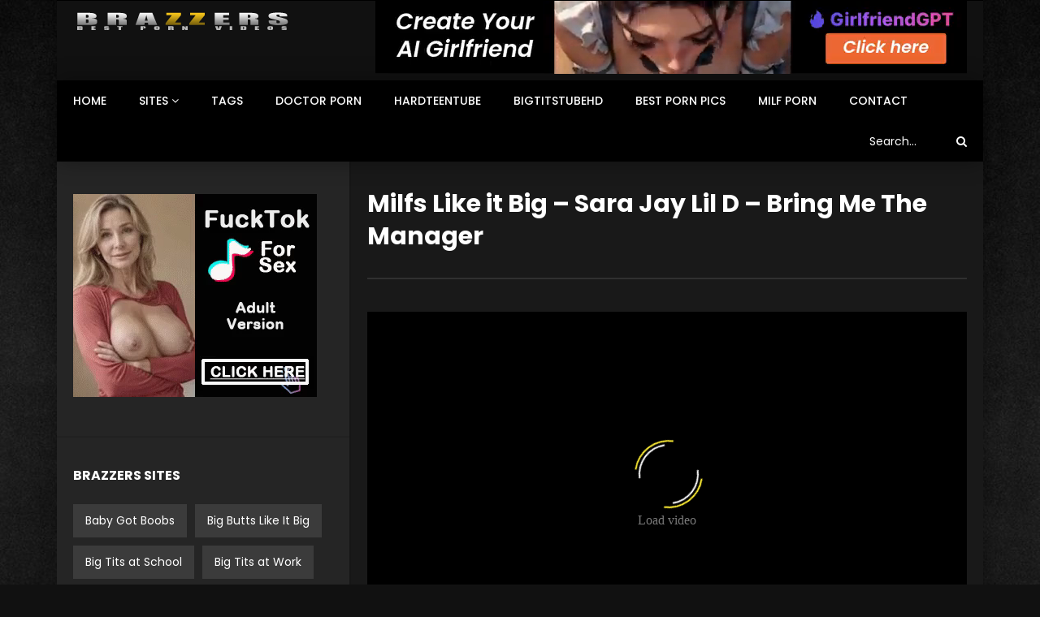

--- FILE ---
content_type: text/html; charset=UTF-8
request_url: https://brazzerspornvideos.com/milfs-like-it-big-sara-jay-lil-d-bring-me-the-manager/
body_size: 23322
content:
<!doctype html>
<html lang="en-US">

<head>
	<meta charset="UTF-8">
	<meta name="viewport" content="width=device-width, initial-scale=1">
    <meta property="og:type" content="video.other"><meta property="og:video:url" content="https://brazzerspornvideos.com/milfs-like-it-big-sara-jay-lil-d-bring-me-the-manager/?video_embed=2107"><meta property="og:video:type" content="text/html"><meta property="og:video:width" content="1280"><meta property="og:video:height" content="720"><meta property="video:tag" content="big"><meta property="video:tag" content="milfs">	<link rel="profile" href="https://gmpg.org/xfn/11">
	<meta name='robots' content='index, follow, max-image-preview:large, max-snippet:-1, max-video-preview:-1' />

	<!-- This site is optimized with the Yoast SEO plugin v26.8 - https://yoast.com/product/yoast-seo-wordpress/ -->
	<title>Milfs Like it Big - Sara Jay Lil D - Bring Me The Manager</title>
	<meta name="description" content="Brazzers Porn Videos - Milfs Like it Big - Sara Jay Lil D - Bring Me The Manager" />
	<link rel="canonical" href="https://brazzerspornvideos.com/milfs-like-it-big-sara-jay-lil-d-bring-me-the-manager/" />
	<meta property="og:locale" content="en_US" />
	<meta property="og:type" content="article" />
	<meta property="og:title" content="Milfs Like it Big - Sara Jay Lil D - Bring Me The Manager" />
	<meta property="og:description" content="Brazzers Porn Videos - Milfs Like it Big - Sara Jay Lil D - Bring Me The Manager" />
	<meta property="og:url" content="https://brazzerspornvideos.com/milfs-like-it-big-sara-jay-lil-d-bring-me-the-manager/" />
	<meta property="og:site_name" content="Brazzers Porn Videos" />
	<meta property="article:published_time" content="2025-06-21T02:59:53+00:00" />
	<meta property="og:image" content="https://brazzerspornvideos.com/wp-content/uploads/2020/06/milfs-like-it-big-sara-jay-lil-d-bring-me-the-manager.jpg" />
	<meta property="og:image:width" content="240" />
	<meta property="og:image:height" content="135" />
	<meta property="og:image:type" content="image/jpeg" />
	<meta name="author" content="kecskemese" />
	<meta name="twitter:card" content="summary_large_image" />
	<meta name="twitter:label1" content="Written by" />
	<meta name="twitter:data1" content="kecskemese" />
	<script type="application/ld+json" class="yoast-schema-graph">{"@context":"https://schema.org","@graph":[{"@type":"Article","@id":"https://brazzerspornvideos.com/milfs-like-it-big-sara-jay-lil-d-bring-me-the-manager/#article","isPartOf":{"@id":"https://brazzerspornvideos.com/milfs-like-it-big-sara-jay-lil-d-bring-me-the-manager/"},"author":{"name":"kecskemese","@id":"https://brazzerspornvideos.com/#/schema/person/afa84072125a703027c24730c40a03c0"},"headline":"Milfs Like it Big &#8211; Sara Jay Lil D &#8211; Bring Me The Manager","datePublished":"2025-06-21T02:59:53+00:00","mainEntityOfPage":{"@id":"https://brazzerspornvideos.com/milfs-like-it-big-sara-jay-lil-d-bring-me-the-manager/"},"wordCount":14,"commentCount":0,"image":{"@id":"https://brazzerspornvideos.com/milfs-like-it-big-sara-jay-lil-d-bring-me-the-manager/#primaryimage"},"thumbnailUrl":"https://brazzerspornvideos.com/wp-content/uploads/2020/06/milfs-like-it-big-sara-jay-lil-d-bring-me-the-manager.jpg","keywords":["big","milfs"],"articleSection":["MILFS like it BIG"],"inLanguage":"en-US","potentialAction":[{"@type":"CommentAction","name":"Comment","target":["https://brazzerspornvideos.com/milfs-like-it-big-sara-jay-lil-d-bring-me-the-manager/#respond"]}]},{"@type":"WebPage","@id":"https://brazzerspornvideos.com/milfs-like-it-big-sara-jay-lil-d-bring-me-the-manager/","url":"https://brazzerspornvideos.com/milfs-like-it-big-sara-jay-lil-d-bring-me-the-manager/","name":"Milfs Like it Big - Sara Jay Lil D - Bring Me The Manager","isPartOf":{"@id":"https://brazzerspornvideos.com/#website"},"primaryImageOfPage":{"@id":"https://brazzerspornvideos.com/milfs-like-it-big-sara-jay-lil-d-bring-me-the-manager/#primaryimage"},"image":{"@id":"https://brazzerspornvideos.com/milfs-like-it-big-sara-jay-lil-d-bring-me-the-manager/#primaryimage"},"thumbnailUrl":"https://brazzerspornvideos.com/wp-content/uploads/2020/06/milfs-like-it-big-sara-jay-lil-d-bring-me-the-manager.jpg","datePublished":"2025-06-21T02:59:53+00:00","author":{"@id":"https://brazzerspornvideos.com/#/schema/person/afa84072125a703027c24730c40a03c0"},"description":"Brazzers Porn Videos - Milfs Like it Big - Sara Jay Lil D - Bring Me The Manager","breadcrumb":{"@id":"https://brazzerspornvideos.com/milfs-like-it-big-sara-jay-lil-d-bring-me-the-manager/#breadcrumb"},"inLanguage":"en-US","potentialAction":[{"@type":"ReadAction","target":["https://brazzerspornvideos.com/milfs-like-it-big-sara-jay-lil-d-bring-me-the-manager/"]}]},{"@type":"ImageObject","inLanguage":"en-US","@id":"https://brazzerspornvideos.com/milfs-like-it-big-sara-jay-lil-d-bring-me-the-manager/#primaryimage","url":"https://brazzerspornvideos.com/wp-content/uploads/2020/06/milfs-like-it-big-sara-jay-lil-d-bring-me-the-manager.jpg","contentUrl":"https://brazzerspornvideos.com/wp-content/uploads/2020/06/milfs-like-it-big-sara-jay-lil-d-bring-me-the-manager.jpg","width":240,"height":135},{"@type":"BreadcrumbList","@id":"https://brazzerspornvideos.com/milfs-like-it-big-sara-jay-lil-d-bring-me-the-manager/#breadcrumb","itemListElement":[{"@type":"ListItem","position":1,"name":"Home","item":"https://brazzerspornvideos.com/"},{"@type":"ListItem","position":2,"name":"Milfs Like it Big &#8211; Sara Jay Lil D &#8211; Bring Me The Manager"}]},{"@type":"WebSite","@id":"https://brazzerspornvideos.com/#website","url":"https://brazzerspornvideos.com/","name":"Brazzers Porn Videos","description":"","potentialAction":[{"@type":"SearchAction","target":{"@type":"EntryPoint","urlTemplate":"https://brazzerspornvideos.com/?s={search_term_string}"},"query-input":{"@type":"PropertyValueSpecification","valueRequired":true,"valueName":"search_term_string"}}],"inLanguage":"en-US"},{"@type":"Person","@id":"https://brazzerspornvideos.com/#/schema/person/afa84072125a703027c24730c40a03c0","name":"kecskemese","url":"https://brazzerspornvideos.com/author/kecskemese/"}]}</script>
	<!-- / Yoast SEO plugin. -->


<link rel='dns-prefetch' href='//fonts.googleapis.com' />
<link rel="alternate" type="application/rss+xml" title="Brazzers Porn Videos &raquo; Feed" href="https://brazzerspornvideos.com/feed/" />
<link rel="alternate" type="application/rss+xml" title="Brazzers Porn Videos &raquo; Comments Feed" href="https://brazzerspornvideos.com/comments/feed/" />
<link rel="alternate" type="application/rss+xml" title="Brazzers Porn Videos &raquo; Milfs Like it Big &#8211; Sara Jay Lil D &#8211; Bring Me The Manager Comments Feed" href="https://brazzerspornvideos.com/milfs-like-it-big-sara-jay-lil-d-bring-me-the-manager/feed/" />
<link rel="alternate" title="oEmbed (JSON)" type="application/json+oembed" href="https://brazzerspornvideos.com/wp-json/oembed/1.0/embed?url=https%3A%2F%2Fbrazzerspornvideos.com%2Fmilfs-like-it-big-sara-jay-lil-d-bring-me-the-manager%2F" />
<link rel="alternate" title="oEmbed (XML)" type="text/xml+oembed" href="https://brazzerspornvideos.com/wp-json/oembed/1.0/embed?url=https%3A%2F%2Fbrazzerspornvideos.com%2Fmilfs-like-it-big-sara-jay-lil-d-bring-me-the-manager%2F&#038;format=xml" />
<style id='wp-img-auto-sizes-contain-inline-css' type='text/css'>
img:is([sizes=auto i],[sizes^="auto," i]){contain-intrinsic-size:3000px 1500px}
/*# sourceURL=wp-img-auto-sizes-contain-inline-css */
</style>
<style id='wp-emoji-styles-inline-css' type='text/css'>

	img.wp-smiley, img.emoji {
		display: inline !important;
		border: none !important;
		box-shadow: none !important;
		height: 1em !important;
		width: 1em !important;
		margin: 0 0.07em !important;
		vertical-align: -0.1em !important;
		background: none !important;
		padding: 0 !important;
	}
/*# sourceURL=wp-emoji-styles-inline-css */
</style>
<style id='wp-block-library-inline-css' type='text/css'>
:root{--wp-block-synced-color:#7a00df;--wp-block-synced-color--rgb:122,0,223;--wp-bound-block-color:var(--wp-block-synced-color);--wp-editor-canvas-background:#ddd;--wp-admin-theme-color:#007cba;--wp-admin-theme-color--rgb:0,124,186;--wp-admin-theme-color-darker-10:#006ba1;--wp-admin-theme-color-darker-10--rgb:0,107,160.5;--wp-admin-theme-color-darker-20:#005a87;--wp-admin-theme-color-darker-20--rgb:0,90,135;--wp-admin-border-width-focus:2px}@media (min-resolution:192dpi){:root{--wp-admin-border-width-focus:1.5px}}.wp-element-button{cursor:pointer}:root .has-very-light-gray-background-color{background-color:#eee}:root .has-very-dark-gray-background-color{background-color:#313131}:root .has-very-light-gray-color{color:#eee}:root .has-very-dark-gray-color{color:#313131}:root .has-vivid-green-cyan-to-vivid-cyan-blue-gradient-background{background:linear-gradient(135deg,#00d084,#0693e3)}:root .has-purple-crush-gradient-background{background:linear-gradient(135deg,#34e2e4,#4721fb 50%,#ab1dfe)}:root .has-hazy-dawn-gradient-background{background:linear-gradient(135deg,#faaca8,#dad0ec)}:root .has-subdued-olive-gradient-background{background:linear-gradient(135deg,#fafae1,#67a671)}:root .has-atomic-cream-gradient-background{background:linear-gradient(135deg,#fdd79a,#004a59)}:root .has-nightshade-gradient-background{background:linear-gradient(135deg,#330968,#31cdcf)}:root .has-midnight-gradient-background{background:linear-gradient(135deg,#020381,#2874fc)}:root{--wp--preset--font-size--normal:16px;--wp--preset--font-size--huge:42px}.has-regular-font-size{font-size:1em}.has-larger-font-size{font-size:2.625em}.has-normal-font-size{font-size:var(--wp--preset--font-size--normal)}.has-huge-font-size{font-size:var(--wp--preset--font-size--huge)}.has-text-align-center{text-align:center}.has-text-align-left{text-align:left}.has-text-align-right{text-align:right}.has-fit-text{white-space:nowrap!important}#end-resizable-editor-section{display:none}.aligncenter{clear:both}.items-justified-left{justify-content:flex-start}.items-justified-center{justify-content:center}.items-justified-right{justify-content:flex-end}.items-justified-space-between{justify-content:space-between}.screen-reader-text{border:0;clip-path:inset(50%);height:1px;margin:-1px;overflow:hidden;padding:0;position:absolute;width:1px;word-wrap:normal!important}.screen-reader-text:focus{background-color:#ddd;clip-path:none;color:#444;display:block;font-size:1em;height:auto;left:5px;line-height:normal;padding:15px 23px 14px;text-decoration:none;top:5px;width:auto;z-index:100000}html :where(.has-border-color){border-style:solid}html :where([style*=border-top-color]){border-top-style:solid}html :where([style*=border-right-color]){border-right-style:solid}html :where([style*=border-bottom-color]){border-bottom-style:solid}html :where([style*=border-left-color]){border-left-style:solid}html :where([style*=border-width]){border-style:solid}html :where([style*=border-top-width]){border-top-style:solid}html :where([style*=border-right-width]){border-right-style:solid}html :where([style*=border-bottom-width]){border-bottom-style:solid}html :where([style*=border-left-width]){border-left-style:solid}html :where(img[class*=wp-image-]){height:auto;max-width:100%}:where(figure){margin:0 0 1em}html :where(.is-position-sticky){--wp-admin--admin-bar--position-offset:var(--wp-admin--admin-bar--height,0px)}@media screen and (max-width:600px){html :where(.is-position-sticky){--wp-admin--admin-bar--position-offset:0px}}

/*# sourceURL=wp-block-library-inline-css */
</style><style id='global-styles-inline-css' type='text/css'>
:root{--wp--preset--aspect-ratio--square: 1;--wp--preset--aspect-ratio--4-3: 4/3;--wp--preset--aspect-ratio--3-4: 3/4;--wp--preset--aspect-ratio--3-2: 3/2;--wp--preset--aspect-ratio--2-3: 2/3;--wp--preset--aspect-ratio--16-9: 16/9;--wp--preset--aspect-ratio--9-16: 9/16;--wp--preset--color--black: #000000;--wp--preset--color--cyan-bluish-gray: #abb8c3;--wp--preset--color--white: #ffffff;--wp--preset--color--pale-pink: #f78da7;--wp--preset--color--vivid-red: #cf2e2e;--wp--preset--color--luminous-vivid-orange: #ff6900;--wp--preset--color--luminous-vivid-amber: #fcb900;--wp--preset--color--light-green-cyan: #7bdcb5;--wp--preset--color--vivid-green-cyan: #00d084;--wp--preset--color--pale-cyan-blue: #8ed1fc;--wp--preset--color--vivid-cyan-blue: #0693e3;--wp--preset--color--vivid-purple: #9b51e0;--wp--preset--gradient--vivid-cyan-blue-to-vivid-purple: linear-gradient(135deg,rgb(6,147,227) 0%,rgb(155,81,224) 100%);--wp--preset--gradient--light-green-cyan-to-vivid-green-cyan: linear-gradient(135deg,rgb(122,220,180) 0%,rgb(0,208,130) 100%);--wp--preset--gradient--luminous-vivid-amber-to-luminous-vivid-orange: linear-gradient(135deg,rgb(252,185,0) 0%,rgb(255,105,0) 100%);--wp--preset--gradient--luminous-vivid-orange-to-vivid-red: linear-gradient(135deg,rgb(255,105,0) 0%,rgb(207,46,46) 100%);--wp--preset--gradient--very-light-gray-to-cyan-bluish-gray: linear-gradient(135deg,rgb(238,238,238) 0%,rgb(169,184,195) 100%);--wp--preset--gradient--cool-to-warm-spectrum: linear-gradient(135deg,rgb(74,234,220) 0%,rgb(151,120,209) 20%,rgb(207,42,186) 40%,rgb(238,44,130) 60%,rgb(251,105,98) 80%,rgb(254,248,76) 100%);--wp--preset--gradient--blush-light-purple: linear-gradient(135deg,rgb(255,206,236) 0%,rgb(152,150,240) 100%);--wp--preset--gradient--blush-bordeaux: linear-gradient(135deg,rgb(254,205,165) 0%,rgb(254,45,45) 50%,rgb(107,0,62) 100%);--wp--preset--gradient--luminous-dusk: linear-gradient(135deg,rgb(255,203,112) 0%,rgb(199,81,192) 50%,rgb(65,88,208) 100%);--wp--preset--gradient--pale-ocean: linear-gradient(135deg,rgb(255,245,203) 0%,rgb(182,227,212) 50%,rgb(51,167,181) 100%);--wp--preset--gradient--electric-grass: linear-gradient(135deg,rgb(202,248,128) 0%,rgb(113,206,126) 100%);--wp--preset--gradient--midnight: linear-gradient(135deg,rgb(2,3,129) 0%,rgb(40,116,252) 100%);--wp--preset--font-size--small: 13px;--wp--preset--font-size--medium: 20px;--wp--preset--font-size--large: 36px;--wp--preset--font-size--x-large: 42px;--wp--preset--spacing--20: 0.44rem;--wp--preset--spacing--30: 0.67rem;--wp--preset--spacing--40: 1rem;--wp--preset--spacing--50: 1.5rem;--wp--preset--spacing--60: 2.25rem;--wp--preset--spacing--70: 3.38rem;--wp--preset--spacing--80: 5.06rem;--wp--preset--shadow--natural: 6px 6px 9px rgba(0, 0, 0, 0.2);--wp--preset--shadow--deep: 12px 12px 50px rgba(0, 0, 0, 0.4);--wp--preset--shadow--sharp: 6px 6px 0px rgba(0, 0, 0, 0.2);--wp--preset--shadow--outlined: 6px 6px 0px -3px rgb(255, 255, 255), 6px 6px rgb(0, 0, 0);--wp--preset--shadow--crisp: 6px 6px 0px rgb(0, 0, 0);}:where(.is-layout-flex){gap: 0.5em;}:where(.is-layout-grid){gap: 0.5em;}body .is-layout-flex{display: flex;}.is-layout-flex{flex-wrap: wrap;align-items: center;}.is-layout-flex > :is(*, div){margin: 0;}body .is-layout-grid{display: grid;}.is-layout-grid > :is(*, div){margin: 0;}:where(.wp-block-columns.is-layout-flex){gap: 2em;}:where(.wp-block-columns.is-layout-grid){gap: 2em;}:where(.wp-block-post-template.is-layout-flex){gap: 1.25em;}:where(.wp-block-post-template.is-layout-grid){gap: 1.25em;}.has-black-color{color: var(--wp--preset--color--black) !important;}.has-cyan-bluish-gray-color{color: var(--wp--preset--color--cyan-bluish-gray) !important;}.has-white-color{color: var(--wp--preset--color--white) !important;}.has-pale-pink-color{color: var(--wp--preset--color--pale-pink) !important;}.has-vivid-red-color{color: var(--wp--preset--color--vivid-red) !important;}.has-luminous-vivid-orange-color{color: var(--wp--preset--color--luminous-vivid-orange) !important;}.has-luminous-vivid-amber-color{color: var(--wp--preset--color--luminous-vivid-amber) !important;}.has-light-green-cyan-color{color: var(--wp--preset--color--light-green-cyan) !important;}.has-vivid-green-cyan-color{color: var(--wp--preset--color--vivid-green-cyan) !important;}.has-pale-cyan-blue-color{color: var(--wp--preset--color--pale-cyan-blue) !important;}.has-vivid-cyan-blue-color{color: var(--wp--preset--color--vivid-cyan-blue) !important;}.has-vivid-purple-color{color: var(--wp--preset--color--vivid-purple) !important;}.has-black-background-color{background-color: var(--wp--preset--color--black) !important;}.has-cyan-bluish-gray-background-color{background-color: var(--wp--preset--color--cyan-bluish-gray) !important;}.has-white-background-color{background-color: var(--wp--preset--color--white) !important;}.has-pale-pink-background-color{background-color: var(--wp--preset--color--pale-pink) !important;}.has-vivid-red-background-color{background-color: var(--wp--preset--color--vivid-red) !important;}.has-luminous-vivid-orange-background-color{background-color: var(--wp--preset--color--luminous-vivid-orange) !important;}.has-luminous-vivid-amber-background-color{background-color: var(--wp--preset--color--luminous-vivid-amber) !important;}.has-light-green-cyan-background-color{background-color: var(--wp--preset--color--light-green-cyan) !important;}.has-vivid-green-cyan-background-color{background-color: var(--wp--preset--color--vivid-green-cyan) !important;}.has-pale-cyan-blue-background-color{background-color: var(--wp--preset--color--pale-cyan-blue) !important;}.has-vivid-cyan-blue-background-color{background-color: var(--wp--preset--color--vivid-cyan-blue) !important;}.has-vivid-purple-background-color{background-color: var(--wp--preset--color--vivid-purple) !important;}.has-black-border-color{border-color: var(--wp--preset--color--black) !important;}.has-cyan-bluish-gray-border-color{border-color: var(--wp--preset--color--cyan-bluish-gray) !important;}.has-white-border-color{border-color: var(--wp--preset--color--white) !important;}.has-pale-pink-border-color{border-color: var(--wp--preset--color--pale-pink) !important;}.has-vivid-red-border-color{border-color: var(--wp--preset--color--vivid-red) !important;}.has-luminous-vivid-orange-border-color{border-color: var(--wp--preset--color--luminous-vivid-orange) !important;}.has-luminous-vivid-amber-border-color{border-color: var(--wp--preset--color--luminous-vivid-amber) !important;}.has-light-green-cyan-border-color{border-color: var(--wp--preset--color--light-green-cyan) !important;}.has-vivid-green-cyan-border-color{border-color: var(--wp--preset--color--vivid-green-cyan) !important;}.has-pale-cyan-blue-border-color{border-color: var(--wp--preset--color--pale-cyan-blue) !important;}.has-vivid-cyan-blue-border-color{border-color: var(--wp--preset--color--vivid-cyan-blue) !important;}.has-vivid-purple-border-color{border-color: var(--wp--preset--color--vivid-purple) !important;}.has-vivid-cyan-blue-to-vivid-purple-gradient-background{background: var(--wp--preset--gradient--vivid-cyan-blue-to-vivid-purple) !important;}.has-light-green-cyan-to-vivid-green-cyan-gradient-background{background: var(--wp--preset--gradient--light-green-cyan-to-vivid-green-cyan) !important;}.has-luminous-vivid-amber-to-luminous-vivid-orange-gradient-background{background: var(--wp--preset--gradient--luminous-vivid-amber-to-luminous-vivid-orange) !important;}.has-luminous-vivid-orange-to-vivid-red-gradient-background{background: var(--wp--preset--gradient--luminous-vivid-orange-to-vivid-red) !important;}.has-very-light-gray-to-cyan-bluish-gray-gradient-background{background: var(--wp--preset--gradient--very-light-gray-to-cyan-bluish-gray) !important;}.has-cool-to-warm-spectrum-gradient-background{background: var(--wp--preset--gradient--cool-to-warm-spectrum) !important;}.has-blush-light-purple-gradient-background{background: var(--wp--preset--gradient--blush-light-purple) !important;}.has-blush-bordeaux-gradient-background{background: var(--wp--preset--gradient--blush-bordeaux) !important;}.has-luminous-dusk-gradient-background{background: var(--wp--preset--gradient--luminous-dusk) !important;}.has-pale-ocean-gradient-background{background: var(--wp--preset--gradient--pale-ocean) !important;}.has-electric-grass-gradient-background{background: var(--wp--preset--gradient--electric-grass) !important;}.has-midnight-gradient-background{background: var(--wp--preset--gradient--midnight) !important;}.has-small-font-size{font-size: var(--wp--preset--font-size--small) !important;}.has-medium-font-size{font-size: var(--wp--preset--font-size--medium) !important;}.has-large-font-size{font-size: var(--wp--preset--font-size--large) !important;}.has-x-large-font-size{font-size: var(--wp--preset--font-size--x-large) !important;}
/*# sourceURL=global-styles-inline-css */
</style>

<style id='classic-theme-styles-inline-css' type='text/css'>
/*! This file is auto-generated */
.wp-block-button__link{color:#fff;background-color:#32373c;border-radius:9999px;box-shadow:none;text-decoration:none;padding:calc(.667em + 2px) calc(1.333em + 2px);font-size:1.125em}.wp-block-file__button{background:#32373c;color:#fff;text-decoration:none}
/*# sourceURL=/wp-includes/css/classic-themes.min.css */
</style>
<link rel='stylesheet' id='priority-navigation-css' href='https://brazzerspornvideos.com/wp-content/plugins/vidorev-extensions/assets/front-end/priority-navigation/priority-nav-core.css?ver=2.9.9.3' type='text/css' media='all' />
<link rel='stylesheet' id='select2-css' href='https://brazzerspornvideos.com/wp-content/plugins/vidorev-extensions/assets/front-end/select2/select2.min.css?ver=2.9.9.3' type='text/css' media='all' />
<link rel='stylesheet' id='vidorev-plugin-css-css' href='https://brazzerspornvideos.com/wp-content/plugins/vidorev-extensions/assets/front-end/main.css?ver=2.9.9.3' type='text/css' media='all' />
<link rel='stylesheet' id='mediaelement-css' href='https://brazzerspornvideos.com/wp-includes/js/mediaelement/mediaelementplayer-legacy.min.css?ver=4.2.17' type='text/css' media='all' />
<link rel='stylesheet' id='wp-mediaelement-css' href='https://brazzerspornvideos.com/wp-includes/js/mediaelement/wp-mediaelement.min.css?ver=6.9' type='text/css' media='all' />
<link rel='stylesheet' id='plyrplayer-css' href='https://brazzerspornvideos.com/wp-content/plugins/vidorev-extensions/assets/front-end/plyr/plyr.css?ver=2.9.9.3' type='text/css' media='all' />
<link rel='stylesheet' id='font-awesome-css' href='https://brazzerspornvideos.com/wp-content/themes/vidorev/css/font-awesome/css/font-awesome.min.css?ver=4.7.0' type='text/css' media='all' />
<link rel='stylesheet' id='jquery-slick-css' href='https://brazzerspornvideos.com/wp-content/themes/vidorev/css/slick/slick.css?ver=1.9.0' type='text/css' media='all' />
<link rel='stylesheet' id='jquery-malihu-scroll-css' href='https://brazzerspornvideos.com/wp-content/themes/vidorev/css/malihu/jquery.mCustomScrollbar.min.css?ver=3.1.5' type='text/css' media='all' />
<link rel='stylesheet' id='vidorev-extend-ie-css' href='https://brazzerspornvideos.com/wp-content/themes/vidorev/css/extend-ie/extend-ie.css?ver=1.0.0' type='text/css' media='all' />
<link rel='stylesheet' id='vidorev-style-css' href='https://brazzerspornvideos.com/wp-content/themes/vidorev/style.css?ver=6.9' type='text/css' media='all' />
<style id='vidorev-style-inline-css' type='text/css'>
.categories-elm .categories-wrap a[data-cat-id="cat_652"]{color:#ffffff;background-color:#ff0000;}.categories-elm .categories-wrap a[data-cat-id="cat_624"]{color:;background-color:#682d00;}.categories-elm .categories-wrap a[data-cat-id="cat_514"]{color:#;background-color:#ff56bb;}.categories-elm .categories-wrap a[data-cat-id="cat_575"]{color:#;background-color:#edb009;}.categories-elm .categories-wrap a[data-cat-id="cat_689"]{color:#;background-color:#ad1a9e;}.categories-elm .categories-wrap a[data-cat-id="cat_730"]{color:#;background-color:#1e73be;}.categories-elm .categories-wrap a[data-cat-id="cat_762"]{color:#;background-color:#ea0e8b;}.categories-elm .categories-wrap a[data-cat-id="cat_793"]{color:#;background-color:#e8ab04;}.categories-elm .categories-wrap a[data-cat-id="cat_794"]{color:#;background-color:#776749;}.categories-elm .categories-wrap a[data-cat-id="cat_859"]{color:#;background-color:#ffbb00;}.categories-elm .categories-wrap a[data-cat-id="cat_861"]{color:#;background-color:#a80606;}.categories-elm .categories-wrap a[data-cat-id="cat_872"]{color:#;background-color:#156fbf;}.categories-elm .categories-wrap a[data-cat-id="cat_885"]{color:;background-color:#e21467;}.categories-elm .categories-wrap a[data-cat-id="cat_900"]{color:;background-color:#0025fc;}.categories-elm .categories-wrap a[data-cat-id="cat_918"]{color:;background-color:#328afc;}.categories-elm .categories-wrap a[data-cat-id="cat_934"]{color:;background-color:#f2c56d;}.categories-elm .categories-wrap a[data-cat-id="cat_952"]{color:;background-color:rgba(188,8,1,0.96);}.categories-elm .categories-wrap a[data-cat-id="cat_963"]{color:#dd9933;background-color:#ffffff;}.categories-elm .categories-wrap a[data-cat-id="cat_972"]{color:#e5a000;background-color:#0a0a0a;}.categories-elm .categories-wrap a[data-cat-id="cat_991"]{color:#00d4ff;background-color:#dd3333;}.categories-elm .categories-wrap a[data-cat-id="cat_1021"]{color:#000000;background-color:#e2c326;}.categories-elm .categories-wrap a[data-cat-id="cat_1028"]{color:#0a0a0a;background-color:#d8d8d8;}.categories-elm .categories-wrap a[data-cat-id="cat_1049"]{color:#1a9fd8;background-color:#636363;}.categories-elm .categories-wrap a[data-cat-id="cat_1093"]{color:#ffdc00;background-color:#0c0c0c;}.categories-elm .categories-wrap a[data-cat-id="cat_1121"]{color:#000000;background-color:#1e73be;}.categories-elm .categories-wrap a[data-cat-id="cat_1128"]{color:#212121;background-color:#27cbf4;}#site-header{background-color:#0a0a0a;}#vp-mobile-menu{background-color:#000000;}#site-wrap-parent{background-color:#0a0a0a;background-repeat:no-repeat;background-attachment:fixed;background-position:center top;background-size:inherit;background-image:url("https://brazzerspornvideos.com/wp-content/uploads/2020/06/free-day-skin-scaled.jpg");}header.entry-header.movie-style{
							background-image: url("https://brazzerspornvideos.com/wp-content/themes/vidorev/img/film-background.jpg");								
						}
			a:focus {
				color: #000000;
			}
			a:hover {
				color: #000000;
			}
			a.main-color-udr{
				color: #000000;
			}			
			.dark-background a:focus {
				color: #000000;
			}
			.dark-background a:hover {
				color: #000000;
			}			
			button.white-style:hover, button.white-style:focus,
			input[type=button].white-style:hover,
			input[type=button].white-style:focus,
			input[type=submit].white-style:hover,
			input[type=submit].white-style:focus,
			input[type="reset"].white-style:hover,
			input[type="reset"].white-style:focus,
			.basic-button-default.white-style:hover,
			.basic-button-default.white-style:focus{
				color: #000000;
			}
			
			.global-single-content .like-dislike-toolbar-footer .ld-t-item-content:hover > span {
				color: #000000;
			}
			.global-single-content .like-dislike-toolbar-footer .ld-t-item-content.active-item > span {
				color: #000000;
			}
			
			.popular-video-footer .popular-video-content .block-left .vid-title-main {
				color: #000000;
			}
			
			.video-toolbar .toolbar-item-content:hover > span {
				color: #000000;
			}
			.video-toolbar .toolbar-item-content.active-item > span {
				color: #000000;
			}
			
			.top-watch-later-listing .remove-item-watch-later:hover {
				color: #000000;
			}
			
			.list-default .post-item.sticky .post-title a:not(:hover),
			.list-blog .post-item.sticky .post-title a:not(:hover){
				color: #000000;
			}
			
			#bbpress-forums ul.bbp-topics li.bbp-body p.bbp-topic-meta a.bbp-author-name,
			#bbpress-forums div.bbp-topic-author a.bbp-author-name,
			#bbpress-forums div.bbp-reply-author a.bbp-author-name,
			#bbpress-forums .bbp-topic-content ul.bbp-topic-revision-log a,
			#bbpress-forums .bbp-reply-content ul.bbp-topic-revision-log a,
			#bbpress-forums .bbp-reply-content ul.bbp-reply-revision-log a,
			#bbpress-forums div.bbp-template-notice p a.bbp-author-name,
			#bbpress-forums div.indicator-hint p a.bbp-author-name,
			.video-player-wrap .vidorev-membership-wrapper .vidorev-membership-content .membership-lock-text span.level-highlight,
			.pmpro_content_message,
			.pmpro_actionlinks a,
			.pmpro_actionlinks a:hover,
			small a,
			small a:hover,
			.dark-background small a,
			.dark-background small a:hover,
			#pmpro_form .pmpro_checkout h3 span.pmpro_checkout-h3-msg a,
			#pmpro_form .pmpro_checkout h3 span.pmpro_checkout-h3-msg a:hover,
			.woocommerce .product.type-product .product_meta > * a,
			body.header-vid-side div.asl_r .results .item span.highlighted{
				color: #000000;
			}
			
			
			
			blockquote{
				border-left-color:#000000;
				border-right-color:#000000;
			}
			
			.alphabet-filter a.active-item {				
				border-color: #000000;
			}
			
			.dark-background .alphabet-filter a.active-item {				
				border-color: #000000;
			}
			
			.video-load-icon {				
				border-left-color:#000000;				
			}
			
			.dark-background .video-load-icon {				
				border-left-color: #000000;
			}
			
			.list-blog .post-item .bloglisting-read-more:hover,
			.video-player-wrap .vidorev-membership-wrapper .vidorev-membership-content .membership-lock-text span.level-highlight,
			.pmpro_content_message,
			.download-lightbox .download-listing .download-package .package-title{
				border-color: #000000;
			}
			
			.sc-playlist-wrapper{
				border-top-color:#000000;
				border-bottom-color:#000000;
			}
			
			
				.slider-container button[type="button"].slick-arrow:hover,
				.slider-container button[type="button"].slick-arrow:focus {
					background-color: #000000;
					background: linear-gradient(to left bottom, #000000 50%, #000000 50%);
					background: -webkit-linear-gradient(to left bottom, #000000 50%, #000000 50%);
					background: -moz-linear-gradient(to left bottom, #000000 50%, #000000 50%);
				}
				.slider-container .sync-slider-small .sync-item:before {					
					background-color: #000000;
				}
				.sc-blocks-container .ajax-loading .video-load-icon {
					border-right-color: #000000;
					border-bottom-color: #000000;
				}
				.sc-blocks-container .filter-items .nav__dropdown .filter-item:hover {
					background-color: #000000;
				}
				.sc-blocks-container .filter-items .nav__dropdown .filter-item.active-item {
					background-color: #000000;
				}
				
			button:not([aria-controls]):not([aria-live]),
			input[type=button],
			input[type=submit],
			input[type="reset"],
			.basic-button-default,
			.next-content a,
			.prev-content a,
			.pmpro_btn, 
			.pmpro_btn:link, 
			.pmpro_content_message a, 
			.pmpro_content_message a:link,
			.pmpro_checkout .pmpro_btn,
			#nav-below.navigation a,
			.woocommerce #respond input#submit, 
			.woocommerce a.button, 
			.woocommerce button.button, 
			.woocommerce input.button{
				background-color: #000000;
				background: linear-gradient(to left bottom, #000000 50%, #000000 50%);
				background: -webkit-linear-gradient(to left bottom, #000000 50%, #000000 50%);
				background: -moz-linear-gradient(to left bottom, #000000 50%, #000000 50%);
			}
			
			button:not([aria-controls]):not([aria-live]):visited,
			input[type=button]:visited,
			input[type=submit]:visited,
			input[type="reset"]:visited,
			.basic-button-default:visited,
			.next-content a:visited,
			.prev-content a:visited,
			.pmpro_btn:visited, 
			.pmpro_btn:link:visited, 
			.pmpro_content_message a:visited, 
			.pmpro_content_message a:link:visited,
			.pmpro_checkout .pmpro_btn:visited,
			#nav-below.navigation a:visited,
			.woocommerce #respond input#submit:visited, 
			.woocommerce a.button:visited, 
			.woocommerce button.button:visited, 
			.woocommerce input.button:visited{
				background-color: #000000;
				background: linear-gradient(to left bottom, #000000 50%, #000000 50%);
				background: -webkit-linear-gradient(to left bottom, #000000 50%, #000000 50%);
				background: -moz-linear-gradient(to left bottom, #000000 50%, #000000 50%);
			}
			
			.main-nav{
				background-color: #000000;
			}
			
			.nav-menu > ul > li:hover > a{
				background-color: #000000;
			}
			
			.nav-menu > ul > li.current-menu-ancestor:not(.top-megamenu) > a, .nav-menu > ul > li.current-menu-item:not(.top-megamenu) > a{				
				background-color: #000000;
			}
			
			.nav-menu > ul > li ul li:hover > a {
				background-color: #000000;
			}
			
			.nav-menu > ul > li ul li.current-menu-ancestor > a, .nav-menu > ul > li ul li.current-menu-item > a{
				background-color: #000000;
			}
			
			@media (min-width: 992px) {
				.header-sport .top-nav {
					background-color: #000000;
				}
			}
			
			.top-search-box .top-search-box-wrapper .search-terms-textfield {				
				background-color: #000000;				
			}
			
			.top-search-box .top-search-box-wrapper .search-terms-textfield:-webkit-autofill, 
			.top-search-box .top-search-box-wrapper .search-terms-textfield:-webkit-autofill:hover, 
			.top-search-box .top-search-box-wrapper .search-terms-textfield:-webkit-autofill:focus, 
			.top-search-box .top-search-box-wrapper .search-terms-textfield:focus:-webkit-autofill {
				background-color: #000000 !important;
				-webkit-box-shadow: 0 0 0 50px #000000 inset;
			}
			
			.vp-widget-post-layout.wg-single-slider .slick-dots > * > button:hover {
				background: #000000;
			}
			.vp-widget-post-layout.wg-single-slider .slick-dots > *.slick-active > button {
				background: #000000;
			}
			
			.list-blog .post-item .bloglisting-read-more:hover,
			.list-blog .post-item .bloglisting-read-more:hover:before, 
			.list-blog .post-item .bloglisting-read-more:hover:after{
				background-color: #000000;
			}
			
			.categories-elm .category-item,
			.dark-background .categories-elm .category-item{
				background-color: #000000;	
			}
			
			.widget .widget-title > span:not(.widget-arrow):after{
				background-color: #000000;	
			}
			
			.widget.widget_wysija .widget_wysija_cont .error,
			.widget.widget_wysija .widget_wysija_cont .xdetailed-errors {
				background-color: #000000;				
			}
			
			.post-item-wrap:hover .video-icon {
				background-color: #000000;
			}
			
			.blog-pic-wrap:hover .video-icon {
				background-color: #000000;
			}
			
			.video-icon.alway-active {
				background-color: #000000;
			}
			
			@keyframes videoiconclick {
				from {
					transform: scale3d(1, 1, 1);
					background-color: #000000;
				}
				50% {
					transform: scale3d(1.1, 1.1, 1.1);
					background-color: rgba(0, 0, 0, 0.5);
				}
				to {
					transform: scale3d(1, 1, 1);
					background-color: #000000;
				}
			}
			@-webkit-keyframes videoiconclick {
				from {
					transform: scale3d(1, 1, 1);
					background-color: #000000;
				}
				50% {
					transform: scale3d(1.1, 1.1, 1.1);
					background-color: rgba(0, 0, 0, 0.5);
				}
				to {
					transform: scale3d(1, 1, 1);
					background-color: #000000;
				}
			}
			
			.watch-later-icon:hover {
				background-color: #000000;
			}
			.watch-later-icon.active-item {
				background-color: #000000;
			}
			
			.blog-pagination .wp-pagenavi-wrapper .wp-pagenavi .current,
			.blog-pagination .wp-pagenavi-wrapper .wp-pagenavi a:hover,
			.woocommerce nav.woocommerce-pagination .page-numbers li > *.current, 
			.woocommerce nav.woocommerce-pagination .page-numbers li > *:hover,
			.woocommerce nav.woocommerce-pagination .page-numbers li > *:focus {
				background-color: #000000;
				background: linear-gradient(to left bottom, #000000 50%, #000000 50%);
				background: -webkit-linear-gradient(to left bottom, #000000 50%, #000000 50%);
				background: -moz-linear-gradient(to left bottom, #000000 50%, #000000 50%);
			}
			
			.infinite-la-fire {
				color: #000000;				
			}
			
			body.active-alphabet-filter .alphabet-filter-icon {
				background-color: #000000;
			}
			
			.alphabet-filter a.active-item {
				background-color: #000000;
			}
			
			.dark-background .alphabet-filter a.active-item {
				background-color: #000000;
			}
			
			.single-image-gallery .slick-dots > * > button:hover {
				background: #000000;
			}
			.single-image-gallery .slick-dots > *.slick-active > button {
				background: #000000;
			}
			
			.popular-video-footer .popular-video-content .slider-popular-container .slick-arrow:hover {
				background-color: #000000;
				background: linear-gradient(to left bottom, #000000 50%, #000000 50%);
				background: -webkit-linear-gradient(to left bottom, #000000 50%, #000000 50%);
				background: -moz-linear-gradient(to left bottom, #000000 50%, #000000 50%);
			}
			
			.auto-next-icon.active-item {
				background-color: #000000;
			}
			
			.auto-next-icon.big-style.active-item {
				background-color: #000000;
			}
			
			.video-player-wrap .autoplay-off-elm:hover .video-icon {
				background-color: #000000;
			}
			
			.video-player-wrap .player-muted:after {				
				background-color: #000000;				
			}
			
			.video-lightbox-wrapper .listing-toolbar .toolbar-item.active-item:after {
				background-color: #000000;
			}
			
			.cleanlogin-notification.error, .cleanlogin-notification.success,
			.cleanlogin-notification.error,
			.cleanlogin-notification.success {				
				background: #000000;				
			}
			
			.nav-menu > ul > li.top-megamenu > ul .megamenu-menu > *:first-child .megamenu-item-heading:not(.hidden-item),
			.nav-menu > ul > li.top-megamenu > ul .megamenu-menu .megamenu-item-heading:hover, 
			.nav-menu > ul > li.top-megamenu > ul .megamenu-menu .megamenu-item-heading.active-item{
				background-color: #000000;
			}
			
			#user-submitted-posts #usp_form div#usp-error-message.usp-callout-failure,
			#user-submitted-posts #usp_form div#usp-error-message .usp-error,
			#user-submitted-posts #usp_form ul.parsley-errors-list.filled li.parsley-required{
				background-color: #000000;
			}
			
			
			#bbpress-forums li.bbp-header{
				background: #000000;
			}
			#bbpress-forums div.bbp-breadcrumb ~ span#subscription-toggle .is-subscribed a.subscription-toggle{
				background-color: #000000;
			}
			
			.img-lightbox-icon:hover:after{
				background-color: #000000;
			}
			
			.video-sub-toolbar .toolbar-item-content.view-like-information .like-dislike-bar > span,
			.video-sub-toolbar .item-button:hover,
			.video-sub-toolbar .toolbar-item-content .report-form .report-info.report-no-data, 
			.video-sub-toolbar .toolbar-item-content .report-form .report-info.report-error,
			.director-element.single-element .actor-element-title span:after, 
			.director-element.single-element .director-element-title span:after, 
			.actor-element.single-element .actor-element-title span:after, 
			.actor-element.single-element .director-element-title span:after,
			.series-wrapper .series-item.active-item,
			.single-post-video-full-width-wrapper .series-wrapper .series-item.active-item,
			.video-player-wrap .other-ads-container .skip-ad .skip-text,
			.video-toolbar .toolbar-item-content.free-files-download,
			.woocommerce .widget_price_filter .ui-slider .ui-slider-handle,
			.woocommerce .widget_price_filter .ui-slider .ui-slider-range,
			.woocommerce div.product .woocommerce-tabs ul.tabs li:hover, 
			.woocommerce div.product .woocommerce-tabs ul.tabs li.active,
			.dark-background.woocommerce div.product .woocommerce-tabs ul.tabs li:hover, 
			.dark-background.woocommerce div.product .woocommerce-tabs ul.tabs li.active, 
			.dark-background .woocommerce div.product .woocommerce-tabs ul.tabs li:hover, 
			.dark-background .woocommerce div.product .woocommerce-tabs ul.tabs li.active,
			.duration-text .rating-average-dr,
			.slider-container.slider-9 .mCSB_scrollTools .mCSB_dragger .mCSB_dragger_bar,
			body.header-vid-side div.asl_r .mCSBap_scrollTools .mCSBap_dragger .mCSBap_dragger_bar{
				background-color: #000000;
			}
			
			.global-single-content .like-dislike-toolbar-footer .ld-t-item-content.active-item-sub > span {
				color: #848484;
			}
			.video-toolbar .toolbar-item-content.active-item-sub > span {
				color: #848484;
			}
			
			.global-single-content .like-dislike-toolbar-footer .ld-t-item-content .login-tooltip:after {				
				border-bottom-color: #848484;				
			}
			.video-toolbar .toolbar-item-content .login-tooltip:after {				
				border-bottom-color: #848484;				
			}
			.video-lightbox-wrapper .lib-contents .data-lightbox-content .ajax-comment-form.disable-comment .ajax-comment-form-wrapper .login-tooltip:after {				
				border-bottom-color: #848484;
			}
			.video-sub-toolbar .toolbar-item-content .login-tooltip:after{
				border-bottom-color: #848484;
			}			
			
			.widget.widget_wysija .widget_wysija_cont .updated,
			.widget.widget_wysija .widget_wysija_cont .login .message {
				background-color: #848484;
			}
			.global-single-content .like-dislike-toolbar-footer .ld-t-item-content .login-tooltip {				
				background-color: #848484;				
			}
			
			.video-toolbar .toolbar-item-content .login-tooltip {			
				background-color: #848484;			
			}
			
			.video-lightbox-wrapper .lib-contents .data-lightbox-content .ajax-comment-form.disable-comment .ajax-comment-form-wrapper .login-tooltip {				
				background-color: #848484;				
			}
			
			.cleanlogin-notification.success {
				background: #848484;
			}
			
			#user-submitted-posts #usp_form div#usp-success-message{
				background-color: #848484;
			}			
			.video-sub-toolbar .item-button.active-item,
			.video-sub-toolbar .toolbar-item-content .report-form .report-info.report-success,
			.video-sub-toolbar .item-button.complete-action,
			.video-sub-toolbar .toolbar-item-content .login-tooltip{
				background-color: #848484;
			}
			
/*# sourceURL=vidorev-style-inline-css */
</style>
<link rel='stylesheet' id='vidorev-google-font-css' href='//fonts.googleapis.com/css?family=Poppins%3A400%2C500%2C700&#038;ver=1.0.0' type='text/css' media='all' />
<link rel='stylesheet' id='wpdreams-asl-basic-css' href='https://brazzerspornvideos.com/wp-content/plugins/ajax-search-lite/css/style.basic.css?ver=4.13.4' type='text/css' media='all' />
<style id='wpdreams-asl-basic-inline-css' type='text/css'>

					div[id*='ajaxsearchlitesettings'].searchsettings .asl_option_inner label {
						font-size: 0px !important;
						color: rgba(0, 0, 0, 0);
					}
					div[id*='ajaxsearchlitesettings'].searchsettings .asl_option_inner label:after {
						font-size: 11px !important;
						position: absolute;
						top: 0;
						left: 0;
						z-index: 1;
					}
					.asl_w_container {
						width: 100%;
						margin: 0px 0px 0px 0px;
						min-width: 200px;
					}
					div[id*='ajaxsearchlite'].asl_m {
						width: 100%;
					}
					div[id*='ajaxsearchliteres'].wpdreams_asl_results div.resdrg span.highlighted {
						font-weight: bold;
						color: rgba(217, 49, 43, 1);
						background-color: rgba(238, 238, 238, 1);
					}
					div[id*='ajaxsearchliteres'].wpdreams_asl_results .results img.asl_image {
						width: 70px;
						height: 70px;
						object-fit: cover;
					}
					div[id*='ajaxsearchlite'].asl_r .results {
						max-height: none;
					}
					div[id*='ajaxsearchlite'].asl_r {
						position: absolute;
					}
				
						div.asl_r.asl_w.vertical .results .item::after {
							display: block;
							position: absolute;
							bottom: 0;
							content: '';
							height: 1px;
							width: 100%;
							background: #D8D8D8;
						}
						div.asl_r.asl_w.vertical .results .item.asl_last_item::after {
							display: none;
						}
					
/*# sourceURL=wpdreams-asl-basic-inline-css */
</style>
<link rel='stylesheet' id='wpdreams-asl-instance-css' href='https://brazzerspornvideos.com/wp-content/plugins/ajax-search-lite/css/style-underline.css?ver=4.13.4' type='text/css' media='all' />
<script type="db3eccf61b632607bab4dfb9-text/javascript" id="jquery-core-js-extra">
/* <![CDATA[ */
var vidorev_jav_plugin_js_object = {"youtube_library_url":"https://www.youtube.com/iframe_api","vimeo_library_url":"https://player.vimeo.com/api/player.js","dailymotion_library_url":"https://api.dmcdn.net/all.js","facebook_library_url":"https://connect.facebook.net/en_US/sdk.js?ver=6.0#xfbml=1&version=v6.0","twitch_library_url":"https://player.twitch.tv/js/embed/v1.js","google_ima_library_url":"https://imasdk.googleapis.com/js/sdkloader/ima3.js","google_adsense_library_url":"https://pagead2.googlesyndication.com/pagead/js/adsbygoogle.js","jwplayer_library_url":"","mediaelement_library_url":"https://brazzerspornvideos.com/wp-content/plugins/vidorev-extensions/assets/front-end/mediaelement/mediaelement.all.js","plyr_library_url":"https://brazzerspornvideos.com/wp-content/plugins/vidorev-extensions/assets/front-end/plyr/plyr.min.js","imdb_logo_url":"https://brazzerspornvideos.com/wp-content/plugins/vidorev-extensions/assets/front-end/img/IMDB_Logo","youtube_rel":"no","youtube_modestbranding":"no","youtube_showinfo":"no","youtube_broadcasts_params":[]};
var vidorev_jav_plugin_video_ads_object = {"vid_ads_m_video_ads":"no","vid_ads_m_video_ads_type":"vast","vid_ads_m_group_google_ima":[],"vid_ads_m_group_image":[],"vid_ads_m_group_html5_video":[],"vid_ads_m_group_html":[{"vid_ads_m_html_source":["\u003Clink rel=\"stylesheet\" href=\"https://cdn.fluidplayer.com/v2/current/fluidplayer.min.css\" type=\"text/css\"\u003E\r\n\u003Cscript src=\"https://cdn.fluidplayer.com/v2/current/fluidplayer.min.js\"\u003E\u003C/script\u003E\r\n\r\n\u003Cvideo id=\"my-video\" controls=\"\" style=\"width: 640px; height: 360px;\"\u003E\r\n    \u003Csource src=\"main_video.mp4\" type=\"video/mp4\"\u003E\r\n\u003C/video\u003E\r\n\r\n\u003Cscript type=\"application/javascript\"\u003E\r\n    var testVideo = fluidPlayer(\r\n        \"my-video\",\r\n        {\r\n            vastOptions: {\r\n                \"adList\": [\r\n                    {\r\n                        \"roll\": \"preRoll\",\r\n                        \"vastTag\": \"https://syndication.realsrv.com/splash.php?idzone=3942188\"\r\n                    },\r\n                    {\r\n                        \"roll\": \"midRoll\",\r\n                        \"vastTag\": \"https://syndication.realsrv.com/splash.php?idzone=3942188\",\r\n                        \"timer\": 8\r\n                    },\r\n                    {\r\n                        \"roll\": \"midRoll\",\r\n                        \"vastTag\": \"https://syndication.realsrv.com/splash.php?idzone=3942188\",\r\n                        \"timer\": 10\r\n                    },\r\n                    {\r\n                        \"roll\": \"postRoll\",\r\n                        \"vastTag\": \"https://syndication.realsrv.com/splash.php?idzone=3942188\"\r\n                    }\r\n            ]\r\n        }\r\n}\r\n    );\r\n\u003C/script\u003E\r\n"]}],"vid_ads_m_vpaid_mode":"no","vid_ads_m_vast_preroll":[],"vid_ads_m_vast_postroll":[],"vid_ads_m_vast_pauseroll":[],"vid_ads_m_vast_midroll":[{"vid_ads_m_vast_timer_seconds":"50"}]};
var vidorev_jav_plugin_video_ads_object_post = {"vid_ads_m_video_ads":"","vid_ads_m_video_ads_type":"","vid_ads_m_group_google_ima":"","vid_ads_m_group_image":"","vid_ads_m_group_html5_video":"","vid_ads_m_group_html":"","vid_ads_m_time_to_show_ads":"","vid_ads_m_time_skip_ads":"","vid_ads_m_time_to_hide_ads":""};
var vidorev_jav_js_object = {"admin_ajax":"https://brazzerspornvideos.com/wp-admin/admin-ajax.php","query_vars":{"page":0,"name":"milfs-like-it-big-sara-jay-lil-d-bring-me-the-manager","error":"","m":"","p":0,"post_parent":"","subpost":"","subpost_id":"","attachment":"","attachment_id":0,"pagename":"","page_id":0,"second":"","minute":"","hour":"","day":0,"monthnum":0,"year":0,"w":0,"category_name":"","tag":"","cat":"","tag_id":"","author":"","author_name":"","feed":"","tb":"","paged":0,"meta_key":"","meta_value":"","preview":"","s":"","sentence":"","title":"","fields":"all","menu_order":"","embed":"","category__in":[],"category__not_in":[],"category__and":[],"post__in":[],"post__not_in":[],"post_name__in":[],"tag__in":[],"tag__not_in":[],"tag__and":[],"tag_slug__in":[],"tag_slug__and":[],"post_parent__in":[],"post_parent__not_in":[],"author__in":[],"author__not_in":[],"search_columns":[],"ignore_sticky_posts":false,"suppress_filters":false,"cache_results":true,"update_post_term_cache":true,"update_menu_item_cache":false,"lazy_load_term_meta":true,"update_post_meta_cache":true,"post_type":"","posts_per_page":18,"nopaging":false,"comments_per_page":"50","no_found_rows":false,"order":"DESC"},"video_auto_play":"off","vid_auto_play_mute":"off","number_format":"full","single_post_comment_type":"wp","origin_url":"https://brazzerspornvideos.com","is_user_logged_in":"","video_lightbox_suggested":"on","video_lightbox_comments":"off","translate_close":"Close","translate_suggested":"Suggested","translate_comments":"Live comments","translate_auto_next":"Auto next","translate_loading":"Loading","translate_public_comment":"Add a public comment","translate_post_comment":"Post comment","translate_reset":"Reset","translate_login_comment":"Please login to post a comment","translate_text_load_ad":"Loading advertisement...","translate_skip_ad":"Skip Ad","translate_skip_ad_in":"Skip ad in","translate_up_next":"Up next","translate_cancel":"cancel","translate_reported":"Reported","translate_confirm_delete":"Are you sure you want to delete this item?","translate_delete_success":"The post has been deleted.","translate_loading_preview":"Loading Preview","theme_image_ratio":"","single_video_network":"","single_video_source":"","single_video_youtube_playlist_id":"","single_video_url":"","player_library":"vp","plyr_player":"off","single_video_streaming":"","vm_video_ratio":"16:9","vm_video_ratio_mobile":"16:9","single_video_network_library_setup":"yes","security":"2efcb87e56","login_url":""};
var vidorev_jav_js_preview = [];
//# sourceURL=jquery-core-js-extra
/* ]]> */
</script>
<script type="db3eccf61b632607bab4dfb9-text/javascript" src="https://brazzerspornvideos.com/wp-includes/js/jquery/jquery.min.js?ver=3.7.1" id="jquery-core-js"></script>
<script type="db3eccf61b632607bab4dfb9-text/javascript" src="https://brazzerspornvideos.com/wp-includes/js/jquery/jquery-migrate.min.js?ver=3.4.1" id="jquery-migrate-js"></script>
<link rel="https://api.w.org/" href="https://brazzerspornvideos.com/wp-json/" /><link rel="alternate" title="JSON" type="application/json" href="https://brazzerspornvideos.com/wp-json/wp/v2/posts/2107" /><link rel="EditURI" type="application/rsd+xml" title="RSD" href="https://brazzerspornvideos.com/xmlrpc.php?rsd" />
<meta name="generator" content="WordPress 6.9" />
<link rel='shortlink' href='https://brazzerspornvideos.com/?p=2107' />
<meta name="generator" content="Redux 4.5.10" /><link rel="pingback" href="https://brazzerspornvideos.com/xmlrpc.php">				<link rel="preconnect" href="https://fonts.gstatic.com" crossorigin />
				<link rel="preload" as="style" href="//fonts.googleapis.com/css?family=Open+Sans&display=swap" />
								<link rel="stylesheet" href="//fonts.googleapis.com/css?family=Open+Sans&display=swap" media="all" />
				<!-- Google tag (gtag.js) -->
<script async src="https://www.googletagmanager.com/gtag/js?id=G-MQFSSWQG55" type="db3eccf61b632607bab4dfb9-text/javascript"></script>
<script type="db3eccf61b632607bab4dfb9-text/javascript">
  window.dataLayer = window.dataLayer || [];
  function gtag(){dataLayer.push(arguments);}
  gtag('js', new Date());

  gtag('config', 'G-MQFSSWQG55');
		gtag('config', 'G-HTDSZ44J22');
</script><meta name="exoclick-site-verification" content="7e354bfbeefd3af7b36a4ef120cc91ab">
<meta name="yandex-verification" content="0ea0a47642fb084f" />
<meta name="msvalidate.01" content="000926E852726CBF5FBF22F16409ACA6" />
<meta name="xhamster-site-verification" content="4be2afc2f05be8efb5ed77e98abfbd5e"/><link rel="icon" href="https://brazzerspornvideos.com/wp-content/uploads/2020/06/cropped-brazzers_logo2-1-32x32.png" sizes="32x32" />
<link rel="icon" href="https://brazzerspornvideos.com/wp-content/uploads/2020/06/cropped-brazzers_logo2-1-192x192.png" sizes="192x192" />
<link rel="apple-touch-icon" href="https://brazzerspornvideos.com/wp-content/uploads/2020/06/cropped-brazzers_logo2-1-180x180.png" />
<meta name="msapplication-TileImage" content="https://brazzerspornvideos.com/wp-content/uploads/2020/06/cropped-brazzers_logo2-1-270x270.png" />
<style id="yellow-pencil">  /*  	The following CSS codes are created by the YellowPencil plugin.  	https://yellowpencil.waspthemes.com/  */  #page{width:1140px;margin-left:auto !important;margin-right:auto !important;max-width:100%;}.site-info div div{text-align:center;text-transform:uppercase;padding-bottom:0px !important;} </style><link rel='stylesheet' id='redux-custom-fonts-css' href='//brazzerspornvideos.com/wp-content/uploads/redux/custom-fonts/fonts.css?ver=1674160322' type='text/css' media='all' />
</head>    <body class="wp-singular post-template-default single single-post postid-2107 single-format-video wp-custom-logo wp-theme-vidorev non-logged-in  dark-background dark-version sticky-menu-on sticky-sidebar-on main-layout-boxed is-sidebar sidebar-left disable-floating-video header-vid-default beeteam368">  	  		  	<div id="site-wrap-parent" class="site-wrap-parent site-wrap-parent-control">  		  					  		<div id="site-wrap-children" class="site-wrap-children site-wrap-children-control">  			                            							                                    <header id="site-header" class="site-header header-default site-header-control">                      <div class="top-nav top-nav-control dark-background">  	<div class="site__container fullwidth-vidorev-ctrl container-control">  		<div class="site__row auto-width">  			  						  			<div class="site__col float-left top-videos">  				<div class="top-video-content">  					<div class="top-video-wrap">  											</div>  				</div>								  			</div>  			  			  			<div class="site__col float-right top-social">  				<div class="top-social-content">  							<ul class="social-block s-grid nav-style">  					</ul>  												  				</div>  			</div>  			  						  		</div>  	</div>		  </div>    <div class="top-content">  	<div class="site__container fullwidth-vidorev-ctrl container-control">  		<div class="site__row auto-width">  			  			<div class="site__col float-left nav-logo">  				<div class="nav-logo-img">  					<a href="https://brazzerspornvideos.com/" title="Brazzers Porn Videos" class="logo-link">  									<img src="https://brazzerspornvideos.com/wp-content/uploads/2020/06/brazzers_logo2.png" alt="Brazzers Porn Videos" class="main-logo">  					<img src="https://brazzerspornvideos.com/wp-content/uploads/2020/06/brazzers_logo2.png" alt="Brazzers Porn Videos" class="main-logo-mobile">  					<img src="https://brazzerspornvideos.com/wp-content/uploads/2020/06/brazzers_logo2.png" alt="Brazzers Porn Videos" class="sticky-logo">  							</a>  				</div>  			</div>			  			  			<div class="site__col float-right top-ad">  							<div class="top-ad-content">  				<div class="top-ad-wrap">	  					<script type="db3eccf61b632607bab4dfb9-application/javascript">
    var ad_idzone = "3907428",
    ad_width = "728",
    ad_height = "90"
</script>  <script type="db3eccf61b632607bab4dfb9-application/javascript" src="https://a.realsrv.com/ads.js"></script>  <noscript>      <iframe src="https://syndication.realsrv.com/ads-iframe-display.php?idzone=3907428&output=noscript&type=728x90" width="728" height="90" scrolling="no" marginwidth="0" marginheight="0" frameborder="0"></iframe>  </noscript>				</div>  			</div>  					</div>  		</div>  	</div>  </div>    			<div class="top-header-ads-mobile">  				<div class="site__container fullwidth-vidorev-ctrl container-control">  					<div class="site__row auto-width">  						<div class="site__col">  							<div class="top-header-ads-mobile-content">	  								<script type="db3eccf61b632607bab4dfb9-application/javascript">
    var ad_idzone = "3907428",
    ad_width = "728",
    ad_height = "90"
</script>  <script type="db3eccf61b632607bab4dfb9-application/javascript" src="https://a.realsrv.com/ads.js"></script>  <noscript>      <iframe src="https://syndication.realsrv.com/ads-iframe-display.php?idzone=3907428&output=noscript&type=728x90" width="728" height="90" scrolling="no" marginwidth="0" marginheight="0" frameborder="0"></iframe>  </noscript>							</div>  						</div>  					</div>  				</div>  			</div>					  			    <div class="nav-wrap nav-wrap-control">  	<div class="main-nav main-nav-control">  		<div class="site__container fullwidth-vidorev-ctrl container-control">  			<div class="site__row auto-width">  				  				<div class="site__col float-left nav-logo">  					<div class="nav-logo-img">  						<a href="https://brazzerspornvideos.com/" title="Brazzers Porn Videos" class="logo-link">  										<img src="https://brazzerspornvideos.com/wp-content/uploads/2020/06/brazzers_logo2.png" alt="Brazzers Porn Videos" class="main-logo">  					<img src="https://brazzerspornvideos.com/wp-content/uploads/2020/06/brazzers_logo2.png" alt="Brazzers Porn Videos" class="main-logo-mobile">  					<img src="https://brazzerspornvideos.com/wp-content/uploads/2020/06/brazzers_logo2.png" alt="Brazzers Porn Videos" class="sticky-logo">  								</a>  					</div>  				</div>  				  				<div class="site__col float-left nav-menu nav-menu-control navigation-font">  					<ul>  						<li id="menu-item-11" class="home-icon menu-item menu-item-type-custom menu-item-object-custom menu-item-home menu-item-11"><a href="https://brazzerspornvideos.com">Home</a></li> <li id="menu-item-4164" class="menu-item menu-item-type-post_type menu-item-object-page menu-item-has-children menu-item-4164"><a href="https://brazzerspornvideos.com/sites/">Sites</a> <ul class="sub-menu"> 	<li id="menu-item-4169" class="menu-item menu-item-type-custom menu-item-object-custom menu-item-has-children menu-item-4169"><a href="#">Teen series</a> 	<ul class="sub-menu"> 		<li id="menu-item-4130" class="menu-item menu-item-type-taxonomy menu-item-object-category menu-item-4130"><a href="https://brazzerspornvideos.com/category/teens-like-it-big/">Teens Like It Big</a></li> 		<li id="menu-item-4129" class="menu-item menu-item-type-taxonomy menu-item-object-category menu-item-4129"><a href="https://brazzerspornvideos.com/category/shes-gonna-squirt/">Shes Gonna Squirt</a></li> 		<li id="menu-item-4122" class="menu-item menu-item-type-taxonomy menu-item-object-category menu-item-4122"><a href="https://brazzerspornvideos.com/category/hot-and-mean/">Hot And Mean</a></li> 		<li id="menu-item-4128" class="menu-item menu-item-type-taxonomy menu-item-object-category menu-item-4128"><a href="https://brazzerspornvideos.com/category/sexpro-adventures/">SexPro Adventures</a></li> 	</ul> </li> 	<li id="menu-item-4168" class="menu-item menu-item-type-custom menu-item-object-custom menu-item-has-children menu-item-4168"><a href="#">Moms &#038; MiLFS series</a> 	<ul class="sub-menu"> 		<li id="menu-item-4125" class="menu-item menu-item-type-taxonomy menu-item-object-category menu-item-4125"><a href="https://brazzerspornvideos.com/category/moms-in-control/">Moms In Control</a></li> 		<li id="menu-item-4123" class="menu-item menu-item-type-taxonomy menu-item-object-category current-post-ancestor current-menu-parent current-post-parent menu-item-4123"><a href="https://brazzerspornvideos.com/category/milfs-like-it-big/">MILFS like it BIG</a></li> 		<li id="menu-item-4124" class="menu-item menu-item-type-taxonomy menu-item-object-category menu-item-4124"><a href="https://brazzerspornvideos.com/category/mommy-got-boobs/">Mommy Got Boobs</a></li> 		<li id="menu-item-4127" class="menu-item menu-item-type-taxonomy menu-item-object-category menu-item-4127"><a href="https://brazzerspornvideos.com/category/real-wife-stories/">Real Wife Stories</a></li> 	</ul> </li> 	<li id="menu-item-4166" class="menu-item menu-item-type-custom menu-item-object-custom menu-item-has-children menu-item-4166"><a href="#">Big Tits</a> 	<ul class="sub-menu"> 		<li id="menu-item-4109" class="menu-item menu-item-type-taxonomy menu-item-object-category menu-item-4109"><a href="https://brazzerspornvideos.com/category/big-tits-in-sports/">Big Tits In Sports</a></li> 		<li id="menu-item-4108" class="menu-item menu-item-type-taxonomy menu-item-object-category menu-item-4108"><a href="https://brazzerspornvideos.com/category/big-tits-at-work/">Big Tits at Work</a></li> 		<li id="menu-item-4110" class="menu-item menu-item-type-taxonomy menu-item-object-category menu-item-4110"><a href="https://brazzerspornvideos.com/category/big-tits-in-uniform/">Big Tits In Uniform</a></li> 		<li id="menu-item-4107" class="menu-item menu-item-type-taxonomy menu-item-object-category menu-item-4107"><a href="https://brazzerspornvideos.com/category/big-tits-at-school/">Big Tits at School</a></li> 		<li id="menu-item-4105" class="menu-item menu-item-type-taxonomy menu-item-object-category menu-item-4105"><a href="https://brazzerspornvideos.com/category/baby-got-boobs/">Baby Got Boobs</a></li> 	</ul> </li> 	<li id="menu-item-4167" class="menu-item menu-item-type-custom menu-item-object-custom menu-item-has-children menu-item-4167"><a href="#">Big Ass</a> 	<ul class="sub-menu"> 		<li id="menu-item-4106" class="menu-item menu-item-type-taxonomy menu-item-object-category menu-item-4106"><a href="https://brazzerspornvideos.com/category/big-butts-like-it-big/">Big Butts Like It Big</a></li> 		<li id="menu-item-4111" class="menu-item menu-item-type-taxonomy menu-item-object-category menu-item-4111"><a href="https://brazzerspornvideos.com/category/big-wet-butts/">Big Wet Butts</a></li> 	</ul> </li> 	<li id="menu-item-4120" class="menu-item menu-item-type-taxonomy menu-item-object-category menu-item-4120"><a href="https://brazzerspornvideos.com/category/dirty-masseur/">Dirty Masseur</a></li> 	<li id="menu-item-4121" class="menu-item menu-item-type-taxonomy menu-item-object-category menu-item-4121"><a href="https://brazzerspornvideos.com/category/doctor-adventures/">Doctor Adventures</a></li> 	<li id="menu-item-4114" class="menu-item menu-item-type-taxonomy menu-item-object-category menu-item-has-children menu-item-4114"><a href="https://brazzerspornvideos.com/category/brazzers-series/">Brazzers Series</a> 	<ul class="sub-menu"> 		<li id="menu-item-4118" class="menu-item menu-item-type-taxonomy menu-item-object-category menu-item-4118"><a href="https://brazzerspornvideos.com/category/brazzers-vault/">Brazzers Vault</a></li> 		<li id="menu-item-4112" class="menu-item menu-item-type-taxonomy menu-item-object-category menu-item-4112"><a href="https://brazzerspornvideos.com/category/brazzers-exxtra/">Brazzers Exxtra</a></li> 		<li id="menu-item-4126" class="menu-item menu-item-type-taxonomy menu-item-object-category menu-item-4126"><a href="https://brazzerspornvideos.com/category/pornstars-like-it-big/">Pornstars Like It BIG</a></li> 		<li id="menu-item-4119" class="menu-item menu-item-type-taxonomy menu-item-object-category menu-item-4119"><a href="https://brazzerspornvideos.com/category/day-with-a-pornstar/">Day With A Pornstar</a></li> 		<li id="menu-item-4113" class="menu-item menu-item-type-taxonomy menu-item-object-category menu-item-4113"><a href="https://brazzerspornvideos.com/category/brazzers-live/">Brazzers Live</a></li> 		<li id="menu-item-4115" class="menu-item menu-item-type-taxonomy menu-item-object-category menu-item-4115"><a href="https://brazzerspornvideos.com/category/brazzers-series/brazzers-house/">Brazzers House</a></li> 		<li id="menu-item-4116" class="menu-item menu-item-type-taxonomy menu-item-object-category menu-item-4116"><a href="https://brazzerspornvideos.com/category/brazzers-series/rich-fucks/">Rich Fucks</a></li> 		<li id="menu-item-4117" class="menu-item menu-item-type-taxonomy menu-item-object-category menu-item-4117"><a href="https://brazzerspornvideos.com/category/brazzers-series/xanders-world-tour/">Xander&#8217;s World Tour</a></li> 	</ul> </li> </ul> </li> <li id="menu-item-4165" class="menu-item menu-item-type-post_type menu-item-object-page menu-item-4165"><a href="https://brazzerspornvideos.com/tags/">Tags</a></li> <li id="menu-item-4296" class="menu-item menu-item-type-custom menu-item-object-custom menu-item-4296"><a target="_blank" rel="dofollow" href="https://padapawn.com/">Doctor Porn</a></li> <li id="menu-item-5095" class="menu-item menu-item-type-custom menu-item-object-custom menu-item-5095"><a target="_blank" rel="dofollow" href="https://hardteentube.com">HardTeenTube</a></li> <li id="menu-item-5096" class="menu-item menu-item-type-custom menu-item-object-custom menu-item-5096"><a target="_blank" rel="dofollow" href="https://bigtitstubehd.com">BigTitsTubeHD</a></li> <li id="menu-item-5928" class="menu-item menu-item-type-custom menu-item-object-custom menu-item-5928"><a rel="dofollow" href="https://pornpic.com/">Best Porn Pics</a></li> <li id="menu-item-5929" class="menu-item menu-item-type-custom menu-item-object-custom menu-item-5929"><a rel="dofollow" href="https://milfzr.com/">Milf Porn</a></li> <li id="menu-item-4401" class="menu-item menu-item-type-post_type menu-item-object-page menu-item-4401"><a href="https://brazzerspornvideos.com/contact/">Contact</a></li> 					</ul>  				</div>  				  				<div class="site__col float-left nav-mobile-menu">  							<div class="button-wrap">  			<div class="button-menu-mobile button-menu-mobile-control">  				<span></span>			  				<span></span>			  				<span></span>			  				<span></span>			  				<span></span>			  			</div>  		</div>  					</div>  				  				<div class="site__col float-right top-search-box-mobile">  							<ul>  			<li class="top-search-elm top-search-elm-control">  				<a href="#" title="Search" class="top-search-dropdown top-search-dropdown-control">  					<span class="icon">  						<i class="fa fa-search" aria-hidden="true"></i>  					</span>						  				</a>  				<ul class="dark-background">  					<li class="top-search-box-dropdown">  						<form action="https://brazzerspornvideos.com/" method="get">					  							<input class="search-terms-textfield search-terms-textfield-control" autocomplete="off" type="text" placeholder="Type and hit enter ..." name="s" value="">  							<input type="submit" value="Search">							  						</form>  					</li>  				</ul>  			</li>  		</ul>  					</div>  				  				<div class="site__col float-right top-search-box">  							<div class="top-search-box-wrapper">  			<form action="https://brazzerspornvideos.com/" method="get">					  				<input class="search-terms-textfield search-terms-textfield-control" autocomplete="off" type="text" placeholder="Search..." name="s" value="">		  				<i class="fa fa-search" aria-hidden="true"></i>					  				<input type="submit" value="Search">							  			</form>  		</div>  					</div>  			  			</div>  		</div>  	</div>  </div>                                                          </header>                                          <div id="primary-content-wrap" class="primary-content-wrap">          <div class="primary-content-control">                            <div class="site__container fullwidth-vidorev-ctrl container-control">                                <div class="site__row nav-breadcrumbs-elm breadcrumbs-turn-off"><div class="site__col"><div class="nav-breadcrumbs navigation-font nav-font-size-12"></div></div></div>                                  <div class="site__row sidebar-direction">							                      <main id="main-content" class="site__col main-content">	                                                    <div class="single-post-wrapper global-single-wrapper">                                                                <article id="post-2107" class="single-post-content global-single-content post-2107 post type-post status-publish format-video has-post-thumbnail hentry category-milfs-like-it-big tag-big tag-milfs post_format-post-format-video">  	  				<header class="entry-header">		  					  					  				<h1 class="entry-title extra-bold h-font-size-30 h1-tablet">Milfs Like it Big &#8211; Sara Jay Lil D &#8211; Bring Me The Manager</h1>			  					  				  							</header>    			  		<div class="entry-content"><div style="position:relative;overflow:hidden;padding-top:56.25%;"><iframe src="https://brazzerspornvideos.com/wp-content/plugins/clean-tube-player/public/player-x.php?q=[base64]" frameborder="0" scrolling="no" allowfullscreen style="position: absolute;top: 0;left: 0;width: 100%;height: 100%;border: 0;"></iframe></div></div>	  	<div class="post-footer">  			<div class="tags-socialsharing">  			  			<div class="tags-items">  				<span class="tag-title"><i class="fa fa-tags" aria-hidden="true"></i> <span class="h5 extra-bold">Tags</span></span>  				<a href="https://brazzerspornvideos.com/tag/big/" title="big" class="tag-item font-size-12">big</a><a href="https://brazzerspornvideos.com/tag/milfs/" title="milfs" class="tag-item font-size-12">milfs</a>			</div>  				  		</div>  	</div>  		<div class="single-related-posts">  			<h3 class="related-header h5 extra-bold">Related videos</h3>  			<div class="blog-wrapper global-blog-wrapper blog-wrapper-control">  				<div class="blog-items blog-items-control site__row grid-default">  					<article id="post-3107" class="post-item site__col post-3107 post type-post status-publish format-video has-post-thumbnail hentry category-big-butts-like-it-big tag-big tag-big-butts tag-brazzers tag-butt tag-butts tag-scene tag-white post_format-post-format-video">  				<div class="post-item-wrap">  				  					<div class="blog-pic">  								<div class="blog-pic-wrap"><a data-post-id="3107" href="https://brazzerspornvideos.com/brazzers-big-butts-like-it-big-single-white-butt-scene-starring-courtney-cummz-and-james-deen/" title="Brazzers &#8211; Big Butts Like It Big &#8211;  Single White Butt scene starring Courtney Cummz and James Deen" class="blog-img"><img class="blog-picture ul-normal-classic" src="https://brazzerspornvideos.com/wp-content/uploads/2020/06/brazzers-big-butts-like-it-big-single-white-butt-scene-starring-courtney-cummz-and-james-deen-236x133.jpg" srcset="https://brazzerspornvideos.com/wp-content/uploads/2020/06/brazzers-big-butts-like-it-big-single-white-butt-scene-starring-courtney-cummz-and-james-deen-236x133.jpg 236w, https://brazzerspornvideos.com/wp-content/uploads/2020/06/brazzers-big-butts-like-it-big-single-white-butt-scene-starring-courtney-cummz-and-james-deen-300x169.jpg 300w, https://brazzerspornvideos.com/wp-content/uploads/2020/06/brazzers-big-butts-like-it-big-single-white-butt-scene-starring-courtney-cummz-and-james-deen.jpg 352w" sizes="(max-width: 236px) 100vw, 236px" alt="brazzers-big-butts-like-it-big-single-white-butt-scene-starring-courtney-cummz-and-james-deen"/><span class="ul-placeholder-bg class-16x9"></span><div class="preview-video preview-video-control" data-iframepreview="https://brazzerspornvideos.com/brazzers-big-butts-like-it-big-single-white-butt-scene-starring-courtney-cummz-and-james-deen/?video_embed=3107&#038;preview_mode=1"></div></a><a class="video-icon" data-post-id="3107" href="https://brazzerspornvideos.com/brazzers-big-butts-like-it-big-single-white-butt-scene-starring-courtney-cummz-and-james-deen/" title="Brazzers &#8211; Big Butts Like It Big &#8211;  Single White Butt scene starring Courtney Cummz and James Deen">icon</a><span class="duration-text font-size-12 meta-font"></span>	</div>  							</div>					  					<div class="listing-content">  						  						<h3 class="entry-title h6 post-title">   							<a href="https://brazzerspornvideos.com/brazzers-big-butts-like-it-big-single-white-butt-scene-starring-courtney-cummz-and-james-deen/" title="Brazzers &#8211; Big Butts Like It Big &#8211;  Single White Butt scene starring Courtney Cummz and James Deen">Brazzers &#8211; Big Butts Like It Big &#8211;  Single White Butt scene starring Courtney Cummz and James Deen</a>   						</h3>	  						  							  								  					  					</div>  					  				</div>  			</article>  						<article id="post-2170" class="post-item site__col post-2170 post type-post status-publish format-video has-post-thumbnail hentry category-milfs-like-it-big tag-big tag-brazzers tag-cock tag-milfs tag-scene tag-slut post_format-post-format-video">  				<div class="post-item-wrap">  				  					<div class="blog-pic">  								<div class="blog-pic-wrap"><a data-post-id="2170" href="https://brazzerspornvideos.com/brazzers-milfs-like-it-big-the-cock-starved-slut-scene-s/" title="Brazzers &#8211; Milfs Like it Big &#8211; The Cock Starved Slut scene s" class="blog-img"><img class="blog-picture ul-normal-classic" src="https://brazzerspornvideos.com/wp-content/uploads/2020/06/brazzers-milfs-like-it-big-the-cock-starved-slut-scene-s-236x133.jpg" srcset="https://brazzerspornvideos.com/wp-content/uploads/2020/06/brazzers-milfs-like-it-big-the-cock-starved-slut-scene-s-236x133.jpg 236w, https://brazzerspornvideos.com/wp-content/uploads/2020/06/brazzers-milfs-like-it-big-the-cock-starved-slut-scene-s.jpg 240w" sizes="(max-width: 236px) 100vw, 236px" alt="brazzers-milfs-like-it-big-the-cock-starved-slut-scene-s"/><span class="ul-placeholder-bg class-16x9"></span><div class="preview-video preview-video-control" data-iframepreview="https://brazzerspornvideos.com/brazzers-milfs-like-it-big-the-cock-starved-slut-scene-s/?video_embed=2170&#038;preview_mode=1"></div></a><a class="video-icon" data-post-id="2170" href="https://brazzerspornvideos.com/brazzers-milfs-like-it-big-the-cock-starved-slut-scene-s/" title="Brazzers &#8211; Milfs Like it Big &#8211; The Cock Starved Slut scene s">icon</a><span class="duration-text font-size-12 meta-font"></span>	</div>  							</div>					  					<div class="listing-content">  						  						<h3 class="entry-title h6 post-title">   							<a href="https://brazzerspornvideos.com/brazzers-milfs-like-it-big-the-cock-starved-slut-scene-s/" title="Brazzers &#8211; Milfs Like it Big &#8211; The Cock Starved Slut scene s">Brazzers &#8211; Milfs Like it Big &#8211; The Cock Starved Slut scene s</a>   						</h3>	  						  							  								  					  					</div>  					  				</div>  			</article>  						<article id="post-987" class="post-item site__col post-987 post type-post status-publish format-video has-post-thumbnail hentry category-big-tits-at-work tag-big tag-big-tit tag-big-tits tag-brazzers tag-tits tag-work post_format-post-format-video">  				<div class="post-item-wrap">  				  					<div class="blog-pic">  								<div class="blog-pic-wrap"><a data-post-id="987" href="https://brazzerspornvideos.com/brazzers-big-tits-at-work-rhylee-richards-jordan-ash-d/" title="Brazzers &#8211; Big Tits at Work &#8211; Rhylee Richards Jordan Ash &#8211; D" class="blog-img"><img class="blog-picture ul-normal-classic" src="https://brazzerspornvideos.com/wp-content/uploads/2020/06/brazzers-big-tits-at-work-rhylee-richards-jordan-ash-d-236x133.jpg" srcset="https://brazzerspornvideos.com/wp-content/uploads/2020/06/brazzers-big-tits-at-work-rhylee-richards-jordan-ash-d-236x133.jpg 236w, https://brazzerspornvideos.com/wp-content/uploads/2020/06/brazzers-big-tits-at-work-rhylee-richards-jordan-ash-d.jpg 240w" sizes="(max-width: 236px) 100vw, 236px" alt="brazzers-big-tits-at-work-rhylee-richards-jordan-ash-d"/><span class="ul-placeholder-bg class-16x9"></span><div class="preview-video preview-video-control" data-iframepreview="https://brazzerspornvideos.com/brazzers-big-tits-at-work-rhylee-richards-jordan-ash-d/?video_embed=987&#038;preview_mode=1"></div></a><a class="video-icon" data-post-id="987" href="https://brazzerspornvideos.com/brazzers-big-tits-at-work-rhylee-richards-jordan-ash-d/" title="Brazzers &#8211; Big Tits at Work &#8211; Rhylee Richards Jordan Ash &#8211; D">icon</a><span class="duration-text font-size-12 meta-font"></span>	</div>  							</div>					  					<div class="listing-content">  						  						<h3 class="entry-title h6 post-title">   							<a href="https://brazzerspornvideos.com/brazzers-big-tits-at-work-rhylee-richards-jordan-ash-d/" title="Brazzers &#8211; Big Tits at Work &#8211; Rhylee Richards Jordan Ash &#8211; D">Brazzers &#8211; Big Tits at Work &#8211; Rhylee Richards Jordan Ash &#8211; D</a>   						</h3>	  						  							  								  					  					</div>  					  				</div>  			</article>  						<article id="post-742" class="post-item site__col post-742 post type-post status-publish format-video has-post-thumbnail hentry category-pornstars-like-it-big tag-big tag-pornstars post_format-post-format-video">  				<div class="post-item-wrap">  				  					<div class="blog-pic">  								<div class="blog-pic-wrap"><a data-post-id="742" href="https://brazzerspornvideos.com/pornstars-like-it-big-adriana-chechik-juan-lucho-shut-up/" title="Pornstars Like it Big &#8211; Adriana Chechik Juan Lucho &#8211; Shut Up" class="blog-img"><img class="blog-picture ul-normal-classic" src="https://brazzerspornvideos.com/wp-content/uploads/2020/06/pornstars-like-it-big-adriana-chechik-juan-lucho-shut-up-236x133.jpg" srcset="https://brazzerspornvideos.com/wp-content/uploads/2020/06/pornstars-like-it-big-adriana-chechik-juan-lucho-shut-up-236x133.jpg 236w, https://brazzerspornvideos.com/wp-content/uploads/2020/06/pornstars-like-it-big-adriana-chechik-juan-lucho-shut-up.jpg 240w" sizes="(max-width: 236px) 100vw, 236px" alt="pornstars-like-it-big-adriana-chechik-juan-lucho-shut-up"/><span class="ul-placeholder-bg class-16x9"></span><div class="preview-video preview-video-control" data-iframepreview="https://brazzerspornvideos.com/pornstars-like-it-big-adriana-chechik-juan-lucho-shut-up/?video_embed=742&#038;preview_mode=1"></div></a><a class="video-icon" data-post-id="742" href="https://brazzerspornvideos.com/pornstars-like-it-big-adriana-chechik-juan-lucho-shut-up/" title="Pornstars Like it Big &#8211; Adriana Chechik Juan Lucho &#8211; Shut Up">icon</a><span class="duration-text font-size-12 meta-font"></span>	</div>  							</div>					  					<div class="listing-content">  						  						<h3 class="entry-title h6 post-title">   							<a href="https://brazzerspornvideos.com/pornstars-like-it-big-adriana-chechik-juan-lucho-shut-up/" title="Pornstars Like it Big &#8211; Adriana Chechik Juan Lucho &#8211; Shut Up">Pornstars Like it Big &#8211; Adriana Chechik Juan Lucho &#8211; Shut Up</a>   						</h3>	  						  							  								  					  					</div>  					  				</div>  			</article>  						<article id="post-2100" class="post-item site__col post-2100 post type-post status-publish format-video has-post-thumbnail hentry category-milfs-like-it-big tag-anal tag-big tag-milfs tag-with post_format-post-format-video">  				<div class="post-item-wrap">  				  					<div class="blog-pic">  								<div class="blog-pic-wrap"><a data-post-id="2100" href="https://brazzerspornvideos.com/milfs-like-it-big-ava-koxxx-danny-d-anal-encounter-with/" title="Milfs Like it Big &#8211; Ava Koxxx Danny D &#8211; Anal Encounter With" class="blog-img"><img class="blog-picture ul-normal-classic" src="https://brazzerspornvideos.com/wp-content/uploads/2020/06/milfs-like-it-big-ava-koxxx-danny-d-anal-encounter-with-236x133.jpg" srcset="https://brazzerspornvideos.com/wp-content/uploads/2020/06/milfs-like-it-big-ava-koxxx-danny-d-anal-encounter-with-236x133.jpg 236w, https://brazzerspornvideos.com/wp-content/uploads/2020/06/milfs-like-it-big-ava-koxxx-danny-d-anal-encounter-with.jpg 240w" sizes="(max-width: 236px) 100vw, 236px" alt="milfs-like-it-big-ava-koxxx-danny-d-anal-encounter-with"/><span class="ul-placeholder-bg class-16x9"></span><div class="preview-video preview-video-control" data-iframepreview="https://brazzerspornvideos.com/milfs-like-it-big-ava-koxxx-danny-d-anal-encounter-with/?video_embed=2100&#038;preview_mode=1"></div></a><a class="video-icon" data-post-id="2100" href="https://brazzerspornvideos.com/milfs-like-it-big-ava-koxxx-danny-d-anal-encounter-with/" title="Milfs Like it Big &#8211; Ava Koxxx Danny D &#8211; Anal Encounter With">icon</a><span class="duration-text font-size-12 meta-font"></span>	</div>  							</div>					  					<div class="listing-content">  						  						<h3 class="entry-title h6 post-title">   							<a href="https://brazzerspornvideos.com/milfs-like-it-big-ava-koxxx-danny-d-anal-encounter-with/" title="Milfs Like it Big &#8211; Ava Koxxx Danny D &#8211; Anal Encounter With">Milfs Like it Big &#8211; Ava Koxxx Danny D &#8211; Anal Encounter With</a>   						</h3>	  						  							  								  					  					</div>  					  				</div>  			</article>  						<article id="post-4302" class="post-item site__col post-4302 post type-post status-publish format-video has-post-thumbnail hentry category-big-tits-at-work tag-big tag-big-tit tag-big-tits tag-brazzers tag-tits tag-work post_format-post-format-video">  				<div class="post-item-wrap">  				  					<div class="blog-pic">  								<div class="blog-pic-wrap"><a data-post-id="4302" href="https://brazzerspornvideos.com/brazzers-big-tits-at-work-bridgette-b-xander-corvus-st/" title="Brazzers &#8211; Big Tits at Work &#8211; Bridgette B Xander Corvus &#8211; St" class="blog-img"><img class="blog-picture ul-normal-classic" src="https://brazzerspornvideos.com/wp-content/uploads/2020/09/brazzers-big-tits-at-work-bridgette-b-xander-corvus-st-236x133.jpg" srcset="https://brazzerspornvideos.com/wp-content/uploads/2020/09/brazzers-big-tits-at-work-bridgette-b-xander-corvus-st-236x133.jpg 236w, https://brazzerspornvideos.com/wp-content/uploads/2020/09/brazzers-big-tits-at-work-bridgette-b-xander-corvus-st.jpg 240w" sizes="(max-width: 236px) 100vw, 236px" alt="brazzers-big-tits-at-work-bridgette-b-xander-corvus-st"/><span class="ul-placeholder-bg class-16x9"></span><div class="preview-video preview-video-control" data-iframepreview="https://brazzerspornvideos.com/brazzers-big-tits-at-work-bridgette-b-xander-corvus-st/?video_embed=4302&#038;preview_mode=1"></div></a><a class="video-icon" data-post-id="4302" href="https://brazzerspornvideos.com/brazzers-big-tits-at-work-bridgette-b-xander-corvus-st/" title="Brazzers &#8211; Big Tits at Work &#8211; Bridgette B Xander Corvus &#8211; St">icon</a><span class="duration-text font-size-12 meta-font"></span>	</div>  							</div>					  					<div class="listing-content">  						  						<h3 class="entry-title h6 post-title">   							<a href="https://brazzerspornvideos.com/brazzers-big-tits-at-work-bridgette-b-xander-corvus-st/" title="Brazzers &#8211; Big Tits at Work &#8211; Bridgette B Xander Corvus &#8211; St">Brazzers &#8211; Big Tits at Work &#8211; Bridgette B Xander Corvus &#8211; St</a>   						</h3>	  						  							  								  					  					</div>  					  				</div>  			</article>  						<article id="post-2963" class="post-item site__col post-2963 post type-post status-publish format-video has-post-thumbnail hentry category-big-butts-like-it-big tag-big tag-big-butts tag-butts post_format-post-format-video">  				<div class="post-item-wrap">  				  					<div class="blog-pic">  								<div class="blog-pic-wrap"><a data-post-id="2963" href="https://brazzerspornvideos.com/big-butts-like-it-big-cali-carter-markus-dupree-yes-in/" title="Big Butts Like It Big &#8211; Cali Carter Markus Dupree &#8211; Yes In" class="blog-img"><img class="blog-picture ul-normal-classic" src="https://brazzerspornvideos.com/wp-content/uploads/2020/06/big-butts-like-it-big-cali-carter-markus-dupree-yes-in-236x133.jpg" srcset="https://brazzerspornvideos.com/wp-content/uploads/2020/06/big-butts-like-it-big-cali-carter-markus-dupree-yes-in-236x133.jpg 236w, https://brazzerspornvideos.com/wp-content/uploads/2020/06/big-butts-like-it-big-cali-carter-markus-dupree-yes-in.jpg 240w" sizes="(max-width: 236px) 100vw, 236px" alt="big-butts-like-it-big-cali-carter-markus-dupree-yes-in"/><span class="ul-placeholder-bg class-16x9"></span><div class="preview-video preview-video-control" data-iframepreview="https://brazzerspornvideos.com/big-butts-like-it-big-cali-carter-markus-dupree-yes-in/?video_embed=2963&#038;preview_mode=1"></div></a><a class="video-icon" data-post-id="2963" href="https://brazzerspornvideos.com/big-butts-like-it-big-cali-carter-markus-dupree-yes-in/" title="Big Butts Like It Big &#8211; Cali Carter Markus Dupree &#8211; Yes In">icon</a><span class="duration-text font-size-12 meta-font"></span>	</div>  							</div>					  					<div class="listing-content">  						  						<h3 class="entry-title h6 post-title">   							<a href="https://brazzerspornvideos.com/big-butts-like-it-big-cali-carter-markus-dupree-yes-in/" title="Big Butts Like It Big &#8211; Cali Carter Markus Dupree &#8211; Yes In">Big Butts Like It Big &#8211; Cali Carter Markus Dupree &#8211; Yes In</a>   						</h3>	  						  							  								  					  					</div>  					  				</div>  			</article>  						<article id="post-1049" class="post-item site__col post-1049 post type-post status-publish format-video has-post-thumbnail hentry category-big-tits-at-school tag-big tag-big-tit tag-big-tits tag-big-tits-at-school tag-school tag-tits post_format-post-format-video">  				<div class="post-item-wrap">  				  					<div class="blog-pic">  								<div class="blog-pic-wrap"><a data-post-id="1049" href="https://brazzerspornvideos.com/big-tits-at-school-lizz-tayler-johnny-sins-a-rumor-that/" title="Big Tits at School &#8211; Lizz Tayler Johnny Sins &#8211; A Rumor That" class="blog-img"><img class="blog-picture ul-normal-classic" src="https://brazzerspornvideos.com/wp-content/uploads/2020/06/big-tits-at-school-lizz-tayler-johnny-sins-a-rumor-that-236x133.jpg" srcset="https://brazzerspornvideos.com/wp-content/uploads/2020/06/big-tits-at-school-lizz-tayler-johnny-sins-a-rumor-that-236x133.jpg 236w, https://brazzerspornvideos.com/wp-content/uploads/2020/06/big-tits-at-school-lizz-tayler-johnny-sins-a-rumor-that.jpg 240w" sizes="(max-width: 236px) 100vw, 236px" alt="big-tits-at-school-lizz-tayler-johnny-sins-a-rumor-that"/><span class="ul-placeholder-bg class-16x9"></span><div class="preview-video preview-video-control" data-iframepreview="https://brazzerspornvideos.com/big-tits-at-school-lizz-tayler-johnny-sins-a-rumor-that/?video_embed=1049&#038;preview_mode=1"></div></a><a class="video-icon" data-post-id="1049" href="https://brazzerspornvideos.com/big-tits-at-school-lizz-tayler-johnny-sins-a-rumor-that/" title="Big Tits at School &#8211; Lizz Tayler Johnny Sins &#8211; A Rumor That">icon</a><span class="duration-text font-size-12 meta-font"></span>	</div>  							</div>					  					<div class="listing-content">  						  						<h3 class="entry-title h6 post-title">   							<a href="https://brazzerspornvideos.com/big-tits-at-school-lizz-tayler-johnny-sins-a-rumor-that/" title="Big Tits at School &#8211; Lizz Tayler Johnny Sins &#8211; A Rumor That">Big Tits at School &#8211; Lizz Tayler Johnny Sins &#8211; A Rumor That</a>   						</h3>	  						  							  								  					  					</div>  					  				</div>  			</article>  						<article id="post-4575" class="post-item site__col post-4575 post type-post status-publish format-video has-post-thumbnail hentry category-milfs-like-it-big tag-black tag-milfs tag-mofos tag-pussy post_format-post-format-video">  				<div class="post-item-wrap">  				  					<div class="blog-pic">  								<div class="blog-pic-wrap"><a data-post-id="4575" href="https://brazzerspornvideos.com/mofos-milfs-like-it-black-coco-velvet-pussy-problems/" title="Mofos &#8211; Milfs Like It Black &#8211; Coco Velvet &#8211; Pussy Problems" class="blog-img"><img class="blog-picture ul-normal-classic" src="https://brazzerspornvideos.com/wp-content/uploads/2020/09/mofos-milfs-like-it-black-coco-velvet-pussy-problems-236x133.jpg" srcset="https://brazzerspornvideos.com/wp-content/uploads/2020/09/mofos-milfs-like-it-black-coco-velvet-pussy-problems-236x133.jpg 236w, https://brazzerspornvideos.com/wp-content/uploads/2020/09/mofos-milfs-like-it-black-coco-velvet-pussy-problems.jpg 240w" sizes="(max-width: 236px) 100vw, 236px" alt="mofos-milfs-like-it-black-coco-velvet-pussy-problems"/><span class="ul-placeholder-bg class-16x9"></span><div class="preview-video preview-video-control" data-iframepreview="https://brazzerspornvideos.com/mofos-milfs-like-it-black-coco-velvet-pussy-problems/?video_embed=4575&#038;preview_mode=1"></div></a><a class="video-icon" data-post-id="4575" href="https://brazzerspornvideos.com/mofos-milfs-like-it-black-coco-velvet-pussy-problems/" title="Mofos &#8211; Milfs Like It Black &#8211; Coco Velvet &#8211; Pussy Problems">icon</a><span class="duration-text font-size-12 meta-font"></span>	</div>  							</div>					  					<div class="listing-content">  						  						<h3 class="entry-title h6 post-title">   							<a href="https://brazzerspornvideos.com/mofos-milfs-like-it-black-coco-velvet-pussy-problems/" title="Mofos &#8211; Milfs Like It Black &#8211; Coco Velvet &#8211; Pussy Problems">Mofos &#8211; Milfs Like It Black &#8211; Coco Velvet &#8211; Pussy Problems</a>   						</h3>	  						  							  								  					  					</div>  					  				</div>  			</article>  						<article id="post-1085" class="post-item site__col post-1085 post type-post status-publish format-video has-post-thumbnail hentry category-big-tits-at-school tag-big tag-big-tit tag-big-tits tag-big-tits-at-school tag-brazzers tag-school tag-tits post_format-post-format-video">  				<div class="post-item-wrap">  				  					<div class="blog-pic">  								<div class="blog-pic-wrap"><a data-post-id="1085" href="https://brazzerspornvideos.com/brazzers-big-tits-at-school-jordan-pryce-and-ramon-fuc/" title="Brazzers &#8211; Big Tits at School &#8211; Jordan Pryce and Ramon &#8211; Fuc" class="blog-img"><img class="blog-picture ul-normal-classic" src="https://brazzerspornvideos.com/wp-content/uploads/2020/06/brazzers-big-tits-at-school-jordan-pryce-and-ramon-fuc-236x133.jpg" srcset="https://brazzerspornvideos.com/wp-content/uploads/2020/06/brazzers-big-tits-at-school-jordan-pryce-and-ramon-fuc-236x133.jpg 236w, https://brazzerspornvideos.com/wp-content/uploads/2020/06/brazzers-big-tits-at-school-jordan-pryce-and-ramon-fuc.jpg 240w" sizes="(max-width: 236px) 100vw, 236px" alt="brazzers-big-tits-at-school-jordan-pryce-and-ramon-fuc"/><span class="ul-placeholder-bg class-16x9"></span><div class="preview-video preview-video-control" data-iframepreview="https://brazzerspornvideos.com/brazzers-big-tits-at-school-jordan-pryce-and-ramon-fuc/?video_embed=1085&#038;preview_mode=1"></div></a><a class="video-icon" data-post-id="1085" href="https://brazzerspornvideos.com/brazzers-big-tits-at-school-jordan-pryce-and-ramon-fuc/" title="Brazzers &#8211; Big Tits at School &#8211; Jordan Pryce and Ramon &#8211; Fuc">icon</a><span class="duration-text font-size-12 meta-font"></span>	</div>  							</div>					  					<div class="listing-content">  						  						<h3 class="entry-title h6 post-title">   							<a href="https://brazzerspornvideos.com/brazzers-big-tits-at-school-jordan-pryce-and-ramon-fuc/" title="Brazzers &#8211; Big Tits at School &#8211; Jordan Pryce and Ramon &#8211; Fuc">Brazzers &#8211; Big Tits at School &#8211; Jordan Pryce and Ramon &#8211; Fuc</a>   						</h3>	  						  							  								  					  					</div>  					  				</div>  			</article>  						<article id="post-1624" class="post-item site__col post-1624 post type-post status-publish format-video has-post-thumbnail hentry category-teens-like-it-big tag-big tag-saint tag-teens post_format-post-format-video">  				<div class="post-item-wrap">  				  					<div class="blog-pic">  								<div class="blog-pic-wrap"><a data-post-id="1624" href="https://brazzerspornvideos.com/teens-like-it-big-kenzie-madison-duncan-saint-youre/" title="Teens like it BIG &#8211; Kenzie Madison Duncan Saint &#8211; Youre" class="blog-img"><img class="blog-picture ul-normal-classic" src="https://brazzerspornvideos.com/wp-content/uploads/2020/06/teens-like-it-big-kenzie-madison-duncan-saint-youre-236x133.jpg" srcset="https://brazzerspornvideos.com/wp-content/uploads/2020/06/teens-like-it-big-kenzie-madison-duncan-saint-youre-236x133.jpg 236w, https://brazzerspornvideos.com/wp-content/uploads/2020/06/teens-like-it-big-kenzie-madison-duncan-saint-youre.jpg 240w" sizes="(max-width: 236px) 100vw, 236px" alt="teens-like-it-big-kenzie-madison-duncan-saint-youre"/><span class="ul-placeholder-bg class-16x9"></span><div class="preview-video preview-video-control" data-iframepreview="https://brazzerspornvideos.com/teens-like-it-big-kenzie-madison-duncan-saint-youre/?video_embed=1624&#038;preview_mode=1"></div></a><a class="video-icon" data-post-id="1624" href="https://brazzerspornvideos.com/teens-like-it-big-kenzie-madison-duncan-saint-youre/" title="Teens like it BIG &#8211; Kenzie Madison Duncan Saint &#8211; Youre">icon</a><span class="duration-text font-size-12 meta-font"></span>	</div>  							</div>					  					<div class="listing-content">  						  						<h3 class="entry-title h6 post-title">   							<a href="https://brazzerspornvideos.com/teens-like-it-big-kenzie-madison-duncan-saint-youre/" title="Teens like it BIG &#8211; Kenzie Madison Duncan Saint &#8211; Youre">Teens like it BIG &#8211; Kenzie Madison Duncan Saint &#8211; Youre</a>   						</h3>	  						  							  								  					  					</div>  					  				</div>  			</article>  						<article id="post-3198" class="post-item site__col post-3198 post type-post status-publish format-video has-post-thumbnail hentry category-big-wet-butts tag-allie tag-anal tag-big tag-brazzers tag-butts tag-scene tag-wet tag-xmas post_format-post-format-video">  				<div class="post-item-wrap">  				  					<div class="blog-pic">  								<div class="blog-pic-wrap"><a data-post-id="3198" href="https://brazzerspornvideos.com/brazzers-big-wet-butts-anal-xmas-scene-starring-allie-h/" title="Brazzers &#8211; Big Wet Butts &#8211;  Anal Xmas scene starring Allie H" class="blog-img"><img class="blog-picture ul-normal-classic" src="https://brazzerspornvideos.com/wp-content/uploads/2020/06/brazzers-big-wet-butts-anal-xmas-scene-starring-allie-h-236x133.jpg" srcset="https://brazzerspornvideos.com/wp-content/uploads/2020/06/brazzers-big-wet-butts-anal-xmas-scene-starring-allie-h-236x133.jpg 236w, https://brazzerspornvideos.com/wp-content/uploads/2020/06/brazzers-big-wet-butts-anal-xmas-scene-starring-allie-h.jpg 240w" sizes="(max-width: 236px) 100vw, 236px" alt="brazzers-big-wet-butts-anal-xmas-scene-starring-allie-h"/><span class="ul-placeholder-bg class-16x9"></span><div class="preview-video preview-video-control" data-iframepreview="https://brazzerspornvideos.com/brazzers-big-wet-butts-anal-xmas-scene-starring-allie-h/?video_embed=3198&#038;preview_mode=1"></div></a><a class="video-icon" data-post-id="3198" href="https://brazzerspornvideos.com/brazzers-big-wet-butts-anal-xmas-scene-starring-allie-h/" title="Brazzers &#8211; Big Wet Butts &#8211;  Anal Xmas scene starring Allie H">icon</a><span class="duration-text font-size-12 meta-font"></span>	</div>  							</div>					  					<div class="listing-content">  						  						<h3 class="entry-title h6 post-title">   							<a href="https://brazzerspornvideos.com/brazzers-big-wet-butts-anal-xmas-scene-starring-allie-h/" title="Brazzers &#8211; Big Wet Butts &#8211;  Anal Xmas scene starring Allie H">Brazzers &#8211; Big Wet Butts &#8211;  Anal Xmas scene starring Allie H</a>   						</h3>	  						  							  								  					  					</div>  					  				</div>  			</article>  						<article id="post-2178" class="post-item site__col post-2178 post type-post status-publish format-video has-post-thumbnail hentry category-milfs-like-it-big tag-big tag-milfs post_format-post-format-video">  				<div class="post-item-wrap">  				  					<div class="blog-pic">  								<div class="blog-pic-wrap"><a data-post-id="2178" href="https://brazzerspornvideos.com/milfs-like-it-big-lexi-luna-oliver-flynn-my-stepmoms/" title="Milfs Like it Big &#8211; Lexi Luna Oliver Flynn &#8211; My Stepmoms" class="blog-img"><img class="blog-picture ul-normal-classic" src="https://brazzerspornvideos.com/wp-content/uploads/2020/06/milfs-like-it-big-lexi-luna-oliver-flynn-my-stepmoms-236x133.jpg" srcset="https://brazzerspornvideos.com/wp-content/uploads/2020/06/milfs-like-it-big-lexi-luna-oliver-flynn-my-stepmoms-236x133.jpg 236w, https://brazzerspornvideos.com/wp-content/uploads/2020/06/milfs-like-it-big-lexi-luna-oliver-flynn-my-stepmoms.jpg 240w" sizes="(max-width: 236px) 100vw, 236px" alt="milfs-like-it-big-lexi-luna-oliver-flynn-my-stepmoms"/><span class="ul-placeholder-bg class-16x9"></span><div class="preview-video preview-video-control" data-iframepreview="https://brazzerspornvideos.com/milfs-like-it-big-lexi-luna-oliver-flynn-my-stepmoms/?video_embed=2178&#038;preview_mode=1"></div></a><a class="video-icon" data-post-id="2178" href="https://brazzerspornvideos.com/milfs-like-it-big-lexi-luna-oliver-flynn-my-stepmoms/" title="Milfs Like it Big &#8211; Lexi Luna Oliver Flynn &#8211; My Stepmoms">icon</a><span class="duration-text font-size-12 meta-font"></span>	</div>  							</div>					  					<div class="listing-content">  						  						<h3 class="entry-title h6 post-title">   							<a href="https://brazzerspornvideos.com/milfs-like-it-big-lexi-luna-oliver-flynn-my-stepmoms/" title="Milfs Like it Big &#8211; Lexi Luna Oliver Flynn &#8211; My Stepmoms">Milfs Like it Big &#8211; Lexi Luna Oliver Flynn &#8211; My Stepmoms</a>   						</h3>	  						  							  								  					  					</div>  					  				</div>  			</article>  						<article id="post-970" class="post-item site__col post-970 post type-post status-publish format-video has-post-thumbnail hentry category-big-tits-at-work tag-big tag-big-tit tag-big-tits tag-blonde tag-cute tag-fucking tag-tits tag-with tag-work post_format-post-format-video">  				<div class="post-item-wrap">  				  					<div class="blog-pic">  								<div class="blog-pic-wrap"><a data-post-id="970" href="https://brazzerspornvideos.com/fucking-cute-blonde-with-big-tits-at-work/" title="Fucking cute blonde with big tits at work" class="blog-img"><img class="blog-picture ul-normal-classic" src="https://brazzerspornvideos.com/wp-content/uploads/2020/06/fucking-cute-blonde-with-big-tits-at-work-236x133.jpg" srcset="https://brazzerspornvideos.com/wp-content/uploads/2020/06/fucking-cute-blonde-with-big-tits-at-work-236x133.jpg 236w, https://brazzerspornvideos.com/wp-content/uploads/2020/06/fucking-cute-blonde-with-big-tits-at-work.jpg 240w" sizes="(max-width: 236px) 100vw, 236px" alt="fucking-cute-blonde-with-big-tits-at-work"/><span class="ul-placeholder-bg class-16x9"></span><div class="preview-video preview-video-control" data-iframepreview="https://brazzerspornvideos.com/fucking-cute-blonde-with-big-tits-at-work/?video_embed=970&#038;preview_mode=1"></div></a><a class="video-icon" data-post-id="970" href="https://brazzerspornvideos.com/fucking-cute-blonde-with-big-tits-at-work/" title="Fucking cute blonde with big tits at work">icon</a><span class="duration-text font-size-12 meta-font"></span>	</div>  							</div>					  					<div class="listing-content">  						  						<h3 class="entry-title h6 post-title">   							<a href="https://brazzerspornvideos.com/fucking-cute-blonde-with-big-tits-at-work/" title="Fucking cute blonde with big tits at work">Fucking cute blonde with big tits at work</a>   						</h3>	  						  							  								  					  					</div>  					  				</div>  			</article>  						<article id="post-1565" class="post-item site__col post-1565 post type-post status-publish format-video has-post-thumbnail hentry category-teens-like-it-big tag-big tag-brazzers tag-dick tag-teens post_format-post-format-video">  				<div class="post-item-wrap">  				  					<div class="blog-pic">  								<div class="blog-pic-wrap"><a data-post-id="1565" href="https://brazzerspornvideos.com/brazzers-teens-like-it-big-taking-pics-and-stealing-dick/" title="Brazzers &#8211; Teens Like It Big &#8211; Taking Pics And Stealing Dick" class="blog-img"><img class="blog-picture ul-normal-classic" src="https://brazzerspornvideos.com/wp-content/uploads/2020/06/brazzers-teens-like-it-big-taking-pics-and-stealing-dick-236x133.jpg" srcset="https://brazzerspornvideos.com/wp-content/uploads/2020/06/brazzers-teens-like-it-big-taking-pics-and-stealing-dick-236x133.jpg 236w, https://brazzerspornvideos.com/wp-content/uploads/2020/06/brazzers-teens-like-it-big-taking-pics-and-stealing-dick.jpg 240w" sizes="(max-width: 236px) 100vw, 236px" alt="brazzers-teens-like-it-big-taking-pics-and-stealing-dick"/><span class="ul-placeholder-bg class-16x9"></span><div class="preview-video preview-video-control" data-iframepreview="https://brazzerspornvideos.com/brazzers-teens-like-it-big-taking-pics-and-stealing-dick/?video_embed=1565&#038;preview_mode=1"></div></a><a class="video-icon" data-post-id="1565" href="https://brazzerspornvideos.com/brazzers-teens-like-it-big-taking-pics-and-stealing-dick/" title="Brazzers &#8211; Teens Like It Big &#8211; Taking Pics And Stealing Dick">icon</a><span class="duration-text font-size-12 meta-font"></span>	</div>  							</div>					  					<div class="listing-content">  						  						<h3 class="entry-title h6 post-title">   							<a href="https://brazzerspornvideos.com/brazzers-teens-like-it-big-taking-pics-and-stealing-dick/" title="Brazzers &#8211; Teens Like It Big &#8211; Taking Pics And Stealing Dick">Brazzers &#8211; Teens Like It Big &#8211; Taking Pics And Stealing Dick</a>   						</h3>	  						  							  								  					  					</div>  					  				</div>  			</article>  							</div>  			</div>  		</div>  		  		  </article>                                                          </div>                                                </main>                                            	<aside id="main-sidebar" class="site__col main-sidebar main-sidebar-control">  		<div class="sidebar-content sidebar-content-control">  			<div class="sidebar-content-inner sidebar-content-inner-control">  				<div id="custom_html-2" class="widget_text widget r-widget-control  widget__col-04 widget_custom_html"><div class="widget_text widget-item-wrap"><div class="textwidget custom-html-widget"><script type="db3eccf61b632607bab4dfb9-application/javascript">
    var ad_idzone = "3902138",
    ad_width = "300",
    ad_height = "250"
</script>  <script type="db3eccf61b632607bab4dfb9-application/javascript" src="https://a.realsrv.com/ads.js"></script>  <noscript>      <iframe src="https://syndication.realsrv.com/ads-iframe-display.php?idzone=3902138&output=noscript&type=300x250" width="300" height="250" scrolling="no" marginwidth="0" marginheight="0" frameborder="0"></iframe>  </noscript></div></div></div><div id="tag_cloud-2" class="widget r-widget-control  widget__col-02 widget_tag_cloud"><div class="widget-item-wrap"><h2 class="widget-title h5 extra-bold"><span class="title-wrap">BRAZZERS SITES</span></h2><div class="tagcloud"><a href="https://brazzerspornvideos.com/category/baby-got-boobs/" class="tag-cloud-link tag-link-689 tag-link-position-1" style="font-size: 20.330275229358pt;" aria-label="Baby Got Boobs (82 items)">Baby Got Boobs</a> <a href="https://brazzerspornvideos.com/category/big-butts-like-it-big/" class="tag-cloud-link tag-link-972 tag-link-position-2" style="font-size: 20.330275229358pt;" aria-label="Big Butts Like It Big (83 items)">Big Butts Like It Big</a> <a href="https://brazzerspornvideos.com/category/big-tits-at-school/" class="tag-cloud-link tag-link-652 tag-link-position-3" style="font-size: 20.330275229358pt;" aria-label="Big Tits at School (82 items)">Big Tits at School</a> <a href="https://brazzerspornvideos.com/category/big-tits-at-work/" class="tag-cloud-link tag-link-624 tag-link-position-4" style="font-size: 21.100917431193pt;" aria-label="Big Tits at Work (108 items)">Big Tits at Work</a> <a href="https://brazzerspornvideos.com/category/big-tits-in-sports/" class="tag-cloud-link tag-link-952 tag-link-position-5" style="font-size: 21.036697247706pt;" aria-label="Big Tits In Sports (105 items)">Big Tits In Sports</a> <a href="https://brazzerspornvideos.com/category/big-tits-in-uniform/" class="tag-cloud-link tag-link-900 tag-link-position-6" style="font-size: 18.275229357798pt;" aria-label="Big Tits In Uniform (39 items)">Big Tits In Uniform</a> <a href="https://brazzerspornvideos.com/category/big-wet-butts/" class="tag-cloud-link tag-link-991 tag-link-position-7" style="font-size: 19.94495412844pt;" aria-label="Big Wet Butts (71 items)">Big Wet Butts</a> <a href="https://brazzerspornvideos.com/category/brazzers-exxtra/" class="tag-cloud-link tag-link-934 tag-link-position-8" style="font-size: 20.073394495413pt;" aria-label="Brazzers Exxtra (74 items)">Brazzers Exxtra</a> <a href="https://brazzerspornvideos.com/category/brazzers-series/brazzers-house/" class="tag-cloud-link tag-link-795 tag-link-position-9" style="font-size: 15.385321100917pt;" aria-label="Brazzers House (13 items)">Brazzers House</a> <a href="https://brazzerspornvideos.com/category/brazzers-live/" class="tag-cloud-link tag-link-1093 tag-link-position-10" style="font-size: 15.128440366972pt;" aria-label="Brazzers Live (12 items)">Brazzers Live</a> <a href="https://brazzerspornvideos.com/category/brazzers-series/" class="tag-cloud-link tag-link-793 tag-link-position-11" style="font-size: 8pt;" aria-label="Brazzers Series (0 items)">Brazzers Series</a> <a href="https://brazzerspornvideos.com/category/brazzers-vault/" class="tag-cloud-link tag-link-963 tag-link-position-12" style="font-size: 13.45871559633pt;" aria-label="Brazzers Vault (6 items)">Brazzers Vault</a> <a href="https://brazzerspornvideos.com/category/day-with-a-pornstar/" class="tag-cloud-link tag-link-1021 tag-link-position-13" style="font-size: 17.825688073394pt;" aria-label="Day With A Pornstar (33 items)">Day With A Pornstar</a> <a href="https://brazzerspornvideos.com/category/dirty-masseur/" class="tag-cloud-link tag-link-1028 tag-link-position-14" style="font-size: 20.330275229358pt;" aria-label="Dirty Masseur (83 items)">Dirty Masseur</a> <a href="https://brazzerspornvideos.com/category/doctor-adventures/" class="tag-cloud-link tag-link-918 tag-link-position-15" style="font-size: 21.293577981651pt;" aria-label="Doctor Adventures (117 items)">Doctor Adventures</a> <a href="https://brazzerspornvideos.com/category/hot-and-mean/" class="tag-cloud-link tag-link-1049 tag-link-position-16" style="font-size: 22pt;" aria-label="Hot And Mean (150 items)">Hot And Mean</a> <a href="https://brazzerspornvideos.com/category/milfs-like-it-big/" class="tag-cloud-link tag-link-885 tag-link-position-17" style="font-size: 21.48623853211pt;" aria-label="MILFS like it BIG (124 items)">MILFS like it BIG</a> <a href="https://brazzerspornvideos.com/category/mommy-got-boobs/" class="tag-cloud-link tag-link-872 tag-link-position-18" style="font-size: 21.357798165138pt;" aria-label="Mommy Got Boobs (119 items)">Mommy Got Boobs</a> <a href="https://brazzerspornvideos.com/category/moms-in-control/" class="tag-cloud-link tag-link-514 tag-link-position-19" style="font-size: 18.403669724771pt;" aria-label="Moms In Control (41 items)">Moms In Control</a> <a href="https://brazzerspornvideos.com/category/pornstars-like-it-big/" class="tag-cloud-link tag-link-575 tag-link-position-20" style="font-size: 19.94495412844pt;" aria-label="Pornstars Like It BIG (72 items)">Pornstars Like It BIG</a> <a href="https://brazzerspornvideos.com/category/real-wife-stories/" class="tag-cloud-link tag-link-730 tag-link-position-21" style="font-size: 20.266055045872pt;" aria-label="Real Wife Stories (81 items)">Real Wife Stories</a> <a href="https://brazzerspornvideos.com/category/brazzers-series/rich-fucks/" class="tag-cloud-link tag-link-859 tag-link-position-22" style="font-size: 15.385321100917pt;" aria-label="Rich Fucks (13 items)">Rich Fucks</a> <a href="https://brazzerspornvideos.com/category/sexpro-adventures/" class="tag-cloud-link tag-link-1121 tag-link-position-23" style="font-size: 16.990825688073pt;" aria-label="SexPro Adventures (24 items)">SexPro Adventures</a> <a href="https://brazzerspornvideos.com/category/shes-gonna-squirt/" class="tag-cloud-link tag-link-1128 tag-link-position-24" style="font-size: 19.94495412844pt;" aria-label="Shes Gonna Squirt (71 items)">Shes Gonna Squirt</a> <a href="https://brazzerspornvideos.com/category/teens-like-it-big/" class="tag-cloud-link tag-link-762 tag-link-position-25" style="font-size: 21.48623853211pt;" aria-label="Teens Like It Big (126 items)">Teens Like It Big</a> <a href="https://brazzerspornvideos.com/category/brazzers-series/xanders-world-tour/" class="tag-cloud-link tag-link-861 tag-link-position-26" style="font-size: 15.706422018349pt;" aria-label="Xander&#039;s World Tour (15 items)">Xander&#039;s World Tour</a></div> </div></div>			</div>  		</div>  	</aside>  	                </div>              </div>          </div>      </div>    		                    <footer id="site-footer" class="site-footer">                                                                                                      			<div class="ads-above-footer">  				<div class="site__container fullwidth-vidorev-ctrl">  					<div class="site__row">  						<div class="site__col">  							<script type="db3eccf61b632607bab4dfb9-application/javascript">
    var ad_idzone = "3907426",
    ad_width = "728",
    ad_height = "90"
</script>  <script type="db3eccf61b632607bab4dfb9-application/javascript" src="https://a.realsrv.com/ads.js"></script>  <noscript>      <iframe src="https://syndication.realsrv.com/ads-iframe-display.php?idzone=3907426&output=noscript&type=728x90" width="728" height="90" scrolling="no" marginwidth="0" marginheight="0" frameborder="0"></iframe>  </noscript>    <!--exo popup code-->  <script type="db3eccf61b632607bab4dfb9-application/javascript">
    var ad_idzone = "3907432",
    ad_popup_fallback = false,
    ad_popup_force = false,
    ad_chrome_enabled = true,
    ad_new_tab = false,
    ad_frequency_period = 60,
    ad_frequency_count = 1,
    ad_trigger_method = 3,
    ad_t_venor = false;
</script>  <script type="db3eccf61b632607bab4dfb9-application/javascript" src="https://a.realsrv.com/popunder1000.js"></script>    						</div>  					</div>  				</div>			  			</div>  			                                                                                                    <div class="footer-wrapper dark-background">                                                                                                                    <div class="footer-copyright">							                                  <div class="site__container fullwidth-vidorev-ctrl">                        	                                      <div class="site__row">                                          <div class="site__col font-size-12">                                              <h1 style="text-align: center">Partners</h1>  <p style="text-align: center">  <a href="https://forcedcinema.net" target="_blank" rel="dofollow noopener">Hollywood Rape</a> |  <a href="https://pornraven.com" target="_blank" rel="dofollow noopener">Best Porn Tube sites</a> |  <a href="https://rapelust.com">Movie Rape Scenes</a> | <a href="https://throatlust.com/">Rough Deepthroat Porn</a> | <a href="https://1pornlist.com/">1 Porn List</a> |  <a href='https://thebestfetishsites.com/top-fetish-tubes/' rel='dofollow' target='_blank'>Top Fetish Tubes</a> | <a href='https://www.thepornlist.net/porn-tube-sites/' rel='dofollow' target='_blank'>Best Porn Tube Sites</a> | <a href='https://pornwhitelist.com/free-porn-video-sites/' rel='dofollow' target='_blank'>Free Porn Video Sites</a> |  <a href='https://porndabster.com/best-porn-tubes/' rel='dofollow' target='_blank'>Best Porn Tubes</a> |  <a href='https://porngrader.com/porn-video-sites/' rel='dofollow' target='_blank'>Best Porn Video Sites</a> |  </p>                                        </div>                                      </div>								                                  </div>                              </div>                          </div>                      </footer>                                    </div>              </div>                                            <div class="scroll-to-top-button scroll-to-top-button-control">                      <a class="basic-button basic-button-default" href="#">Top<i class="fa fa-arrow-circle-up" aria-hidden="true"></i></a>                  </div>                                        		<div id="vp-mobile-menu" class="dark-background vp-mobile-menu-control">  			<div class="vp-mobile-menu-body">  			  				<div class="button-menu-mobile button-menu-mobile-control">  					<span></span>			  					<span></span>			  					<span></span>			  					<span></span>			  					<span></span>			  				</div>  				  				<div class="mobile-menu-social">  							<ul class="social-block s-grid mobile-style">  					</ul>  						</div>  			  				<div class="vp-mobile-menu-items vp-mobile-menu-items-control navigation-font">  					<ul>  						<li class="home-icon menu-item menu-item-type-custom menu-item-object-custom menu-item-home menu-item-11"><a href="https://brazzerspornvideos.com">Home</a></li> <li class="menu-item menu-item-type-post_type menu-item-object-page menu-item-has-children menu-item-4164"><a href="https://brazzerspornvideos.com/sites/">Sites</a> <ul class="sub-menu"> 	<li class="menu-item menu-item-type-custom menu-item-object-custom menu-item-has-children menu-item-4169"><a href="#">Teen series</a> 	<ul class="sub-menu"> 		<li class="menu-item menu-item-type-taxonomy menu-item-object-category menu-item-4130"><a href="https://brazzerspornvideos.com/category/teens-like-it-big/">Teens Like It Big</a></li> 		<li class="menu-item menu-item-type-taxonomy menu-item-object-category menu-item-4129"><a href="https://brazzerspornvideos.com/category/shes-gonna-squirt/">Shes Gonna Squirt</a></li> 		<li class="menu-item menu-item-type-taxonomy menu-item-object-category menu-item-4122"><a href="https://brazzerspornvideos.com/category/hot-and-mean/">Hot And Mean</a></li> 		<li class="menu-item menu-item-type-taxonomy menu-item-object-category menu-item-4128"><a href="https://brazzerspornvideos.com/category/sexpro-adventures/">SexPro Adventures</a></li> 	</ul> </li> 	<li class="menu-item menu-item-type-custom menu-item-object-custom menu-item-has-children menu-item-4168"><a href="#">Moms &#038; MiLFS series</a> 	<ul class="sub-menu"> 		<li class="menu-item menu-item-type-taxonomy menu-item-object-category menu-item-4125"><a href="https://brazzerspornvideos.com/category/moms-in-control/">Moms In Control</a></li> 		<li class="menu-item menu-item-type-taxonomy menu-item-object-category current-post-ancestor current-menu-parent current-post-parent menu-item-4123"><a href="https://brazzerspornvideos.com/category/milfs-like-it-big/">MILFS like it BIG</a></li> 		<li class="menu-item menu-item-type-taxonomy menu-item-object-category menu-item-4124"><a href="https://brazzerspornvideos.com/category/mommy-got-boobs/">Mommy Got Boobs</a></li> 		<li class="menu-item menu-item-type-taxonomy menu-item-object-category menu-item-4127"><a href="https://brazzerspornvideos.com/category/real-wife-stories/">Real Wife Stories</a></li> 	</ul> </li> 	<li class="menu-item menu-item-type-custom menu-item-object-custom menu-item-has-children menu-item-4166"><a href="#">Big Tits</a> 	<ul class="sub-menu"> 		<li class="menu-item menu-item-type-taxonomy menu-item-object-category menu-item-4109"><a href="https://brazzerspornvideos.com/category/big-tits-in-sports/">Big Tits In Sports</a></li> 		<li class="menu-item menu-item-type-taxonomy menu-item-object-category menu-item-4108"><a href="https://brazzerspornvideos.com/category/big-tits-at-work/">Big Tits at Work</a></li> 		<li class="menu-item menu-item-type-taxonomy menu-item-object-category menu-item-4110"><a href="https://brazzerspornvideos.com/category/big-tits-in-uniform/">Big Tits In Uniform</a></li> 		<li class="menu-item menu-item-type-taxonomy menu-item-object-category menu-item-4107"><a href="https://brazzerspornvideos.com/category/big-tits-at-school/">Big Tits at School</a></li> 		<li class="menu-item menu-item-type-taxonomy menu-item-object-category menu-item-4105"><a href="https://brazzerspornvideos.com/category/baby-got-boobs/">Baby Got Boobs</a></li> 	</ul> </li> 	<li class="menu-item menu-item-type-custom menu-item-object-custom menu-item-has-children menu-item-4167"><a href="#">Big Ass</a> 	<ul class="sub-menu"> 		<li class="menu-item menu-item-type-taxonomy menu-item-object-category menu-item-4106"><a href="https://brazzerspornvideos.com/category/big-butts-like-it-big/">Big Butts Like It Big</a></li> 		<li class="menu-item menu-item-type-taxonomy menu-item-object-category menu-item-4111"><a href="https://brazzerspornvideos.com/category/big-wet-butts/">Big Wet Butts</a></li> 	</ul> </li> 	<li class="menu-item menu-item-type-taxonomy menu-item-object-category menu-item-4120"><a href="https://brazzerspornvideos.com/category/dirty-masseur/">Dirty Masseur</a></li> 	<li class="menu-item menu-item-type-taxonomy menu-item-object-category menu-item-4121"><a href="https://brazzerspornvideos.com/category/doctor-adventures/">Doctor Adventures</a></li> 	<li class="menu-item menu-item-type-taxonomy menu-item-object-category menu-item-has-children menu-item-4114"><a href="https://brazzerspornvideos.com/category/brazzers-series/">Brazzers Series</a> 	<ul class="sub-menu"> 		<li class="menu-item menu-item-type-taxonomy menu-item-object-category menu-item-4118"><a href="https://brazzerspornvideos.com/category/brazzers-vault/">Brazzers Vault</a></li> 		<li class="menu-item menu-item-type-taxonomy menu-item-object-category menu-item-4112"><a href="https://brazzerspornvideos.com/category/brazzers-exxtra/">Brazzers Exxtra</a></li> 		<li class="menu-item menu-item-type-taxonomy menu-item-object-category menu-item-4126"><a href="https://brazzerspornvideos.com/category/pornstars-like-it-big/">Pornstars Like It BIG</a></li> 		<li class="menu-item menu-item-type-taxonomy menu-item-object-category menu-item-4119"><a href="https://brazzerspornvideos.com/category/day-with-a-pornstar/">Day With A Pornstar</a></li> 		<li class="menu-item menu-item-type-taxonomy menu-item-object-category menu-item-4113"><a href="https://brazzerspornvideos.com/category/brazzers-live/">Brazzers Live</a></li> 		<li class="menu-item menu-item-type-taxonomy menu-item-object-category menu-item-4115"><a href="https://brazzerspornvideos.com/category/brazzers-series/brazzers-house/">Brazzers House</a></li> 		<li class="menu-item menu-item-type-taxonomy menu-item-object-category menu-item-4116"><a href="https://brazzerspornvideos.com/category/brazzers-series/rich-fucks/">Rich Fucks</a></li> 		<li class="menu-item menu-item-type-taxonomy menu-item-object-category menu-item-4117"><a href="https://brazzerspornvideos.com/category/brazzers-series/xanders-world-tour/">Xander&#8217;s World Tour</a></li> 	</ul> </li> </ul> </li> <li class="menu-item menu-item-type-post_type menu-item-object-page menu-item-4165"><a href="https://brazzerspornvideos.com/tags/">Tags</a></li> <li class="menu-item menu-item-type-custom menu-item-object-custom menu-item-4296"><a target="_blank" rel="dofollow" href="https://padapawn.com/">Doctor Porn</a></li> <li class="menu-item menu-item-type-custom menu-item-object-custom menu-item-5095"><a target="_blank" rel="dofollow" href="https://hardteentube.com">HardTeenTube</a></li> <li class="menu-item menu-item-type-custom menu-item-object-custom menu-item-5096"><a target="_blank" rel="dofollow" href="https://bigtitstubehd.com">BigTitsTubeHD</a></li> <li class="menu-item menu-item-type-custom menu-item-object-custom menu-item-5928"><a rel="dofollow" href="https://pornpic.com/">Best Porn Pics</a></li> <li class="menu-item menu-item-type-custom menu-item-object-custom menu-item-5929"><a rel="dofollow" href="https://milfzr.com/">Milf Porn</a></li> <li class="menu-item menu-item-type-post_type menu-item-object-page menu-item-4401"><a href="https://brazzerspornvideos.com/contact/">Contact</a></li> 					</ul>  						  					<ul class="membership-submit-video-mobile-menu"></ul>  				</div>  			</div>  		</div>  		                                   <script type="speculationrules">
{"prefetch":[{"source":"document","where":{"and":[{"href_matches":"/*"},{"not":{"href_matches":["/wp-*.php","/wp-admin/*","/wp-content/uploads/*","/wp-content/*","/wp-content/plugins/*","/wp-content/themes/vidorev/*","/*\\?(.+)"]}},{"not":{"selector_matches":"a[rel~=\"nofollow\"]"}},{"not":{"selector_matches":".no-prefetch, .no-prefetch a"}}]},"eagerness":"conservative"}]}
</script> <script type="application/ld+json">{"@context":"https:\/\/schema.org","@type":"VideoObject","name":"Milfs Like it Big &#8211; Sara Jay Lil D &#8211; Bring Me The Manager","description":"","thumbnailUrl":"https:\/\/brazzerspornvideos.com\/wp-content\/uploads\/2020\/06\/milfs-like-it-big-sara-jay-lil-d-bring-me-the-manager.jpg","uploadDate":"2025-06-21T02:59:53+00:00","contentUrl":"https:\/\/brazzerspornvideos.com\/milfs-like-it-big-sara-jay-lil-d-bring-me-the-manager\/?video_embed=2107","publisher":{"@type":"Organization","name":"Brazzers Porn Videos","logo":{"@type":"ImageObject","url":"https:\/\/brazzerspornvideos.com\/wp-content\/uploads\/2020\/06\/brazzers_logo2.png"}}}</script>			<script type="db3eccf61b632607bab4dfb9-text/javascript">
				if(typeof(window.vidorev_visible_image_opacity) === 'undefined'){	
	
					window.vidorev_visible_image_opacity = function (){
						var elements = document.querySelectorAll('img.ul-normal-effect:not(.img-effect-setup)');
						
						if(elements.length === 0){
							return;
						}
												
						for (var i = 0; i < elements.length; i++){
							
							var el 			= elements[i];
							
							var doc 		= document.documentElement;			
							var scrollTop	= ((window.pageYOffset || doc.scrollTop)  - (doc.clientTop || 0));
							
							var rect 		= el.getBoundingClientRect();
							var elemTop 	= rect.top + scrollTop;	
							
							var wHeight		= (window.innerHeight || doc.clientHeight || document.body.clientHeight);
							var isVisible 	= (elemTop <= scrollTop + wHeight);
				
							if(isVisible){
								el.classList.add('img-effect-setup');
								if(el.complete){
									el.classList.add('img-loaded');
								}else{
									el.addEventListener('load', function(){
										this.classList.add('img-loaded');
									});				
								}
							}
											
						}

					}
					
					var docElem = document.documentElement;
					
					window.addEventListener('scroll', window.vidorev_visible_image_opacity, true);
					window.addEventListener('resize', window.vidorev_visible_image_opacity, true);
					
					if(window.MutationObserver){
						new MutationObserver( window.vidorev_visible_image_opacity ).observe( docElem, {childList: true, subtree: true, attributes: true} );
					} else {
						docElem['addEventListener']('DOMNodeInserted', window.vidorev_visible_image_opacity, true);
						docElem['addEventListener']('DOMAttrModified', window.vidorev_visible_image_opacity, true);
						setInterval(window.vidorev_visible_image_opacity, 999);
					}
					
					window.addEventListener('hashchange', window.vidorev_visible_image_opacity, true);
					
					['focus', 'mouseover', 'click', 'load', 'transitionend', 'animationend', 'webkitAnimationEnd'].forEach(function(name){
						document['addEventListener'](name, window.vidorev_visible_image_opacity, true);
					});
					
					document['addEventListener']('DOMContentLoaded', window.vidorev_visible_image_opacity);
					
					window.vidorev_visible_image_opacity();
					
				}
			</script>  	<div id="page" style="margin-top:0px;">  <footer id="colophon" class="site-footer br-bottom-10" role="contentinfo" style="margin-top:0px;padding-top:0px;">  	  <div class="row" style="margin-top: 0px;">			  							  <div class="site-info" style="margin-top: 0px;">    <style>  .plink{  	text-decoration:none;    	/*font-family: Verdana, Geneva, sans-serif;*/  	padding-right:15px;  }  .plink:hover{  	text-decoration:underline;    }  </style>  <div style='line-height:20px;text-align:left;padding:10px;'>  <div style='font-size:20px;padding-left:3px;padding-bottom:10px;font-weight:bold;'><br>More Free Porn sites:</div><table class='table table-striped table-sm'><tr><td style='min-width:100px;white-space:nowrap;text-align:right;padding-right:5px;' valign='top'><b>Fetish porn</b>:</td><td style=''  valign='top' ><a href='https://meshporn.com' class='plink' target='_openlink_1' style='white-space:pre-line;'>Mesh and Stocking porn</a><a href='https://pregnantsexxx.com/' class='plink' target='_openlink_2' style='white-space:pre-line;'>Pregnant Porn movies</a><a href='https://fpovxxx.com/' class='plink' target='_openlink_3' style='white-space:pre-line;'>Female POV videos</a><a href='https://squirtgameporn.com/' class='plink' target='_openlink_4' style='white-space:pre-line;'>Squirt Game Porn</a><a href='https://massagecum.com/' class='plink' target='_openlink_5' style='white-space:pre-line;'>MassageCum.com</a><a href='https://outdoorbanger.com/' class='plink' target='_openlink_6' style='white-space:pre-line;'>OutdoorBanger.com</a><a href='https://fuckingmachineporn.com' class='plink' target='_openlink_7' style='white-space:pre-line;'>FuckingMachinePorn</a><a href='https://peggingxxx.com' class='plink' target='_openlink_8' style='white-space:pre-line;'>PeggingXXX.com</a><a href='https://pussyslide.com' class='plink' target='_openlink_9' style='white-space:pre-line;'>PussySlide.com</a><a href='https://padapawn.com' class='plink' target='_openlink_10' style='white-space:pre-line;'>Fake Doctor Porn</a></td></tr><tr><td style='min-width:100px;white-space:nowrap;text-align:right;padding-right:5px;' valign='top'><b>Teen Porn Sites</b>:</td><td style=''  valign='top' ><a href='https://teens4all.com' class='plink' target='_openlink_11' style='white-space:pre-line;'>Teens4All.com</a><a href='https://candyschoolgirls.com/' class='plink' target='_openlink_12' style='white-space:pre-line;'>Candy School Girls porn</a><a href='https://friendzonesex.com/' class='plink' target='_openlink_13' style='white-space:pre-line;'>Friendzone Sex videos</a><a href='https://teensforall.com' class='plink' target='_openlink_14' style='white-space:pre-line;'>Teens For All Sex</a><a href='https://upteenxxx.com/' class='plink' target='_openlink_15' style='white-space:pre-line;'>UpTeenXXX</a></td></tr><tr><td style='min-width:100px;white-space:nowrap;text-align:right;padding-right:5px;' valign='top'><b>Premium Porn Sites</b>:</td><td style=''  valign='top' ><a href='https://assanalized.com/' class='plink' target='_openlink_16' style='white-space:pre-line;'>AssAnalized</a><a href='https://top20pornsites.com' class='plink' target='_openlink_17' style='white-space:pre-line;'>Top 20 porn sites</a><a href='https://brazzerspornvideos.com/' class='plink' target='_openlink_18' style='white-space:pre-line;'>Brazzers Free Porn</a><a href='https://hardteentube.com/' class='plink' target='_openlink_19' style='white-space:pre-line;'>HardTeenTube.com</a></td></tr><tr><td style='min-width:100px;white-space:nowrap;text-align:right;padding-right:5px;' valign='top'><b>Free Porn Sites</b>:</td><td style=''  valign='top' ><a href='https://povheaven.com' class='plink' target='_openlink_20' style='white-space:pre-line;'>POV Heaven Porn</a><a href='https://bigtitstubehd.com/' class='plink' target='_openlink_21' style='white-space:pre-line;'>BigTits Tube HD</a><a href='https://youngjapaneseporn.com/' class='plink' target='_openlink_22' style='white-space:pre-line;'>Young Japanese Porn</a><a href='https://lowbudgetsex.com' class='plink' target='_openlink_23' style='white-space:pre-line;'>Low Budget Sex</a><a href='https://germanthreesome.com' class='plink' target='_openlink_24' style='white-space:pre-line;'>German Threesome</a><a href='https://sexivideo.net' class='plink' target='_openlink_25' style='white-space:pre-line;'>Indian Porn videos</a></td></tr><tr><td style='min-width:100px;white-space:nowrap;text-align:right;padding-right:5px;' valign='top'><b>Granny Porn Sites</b>:</td><td style=''  valign='top' ><a href='https://mygrannie.com' class='plink' target='_openlink_26' style='white-space:pre-line;'>MyGrannie</a><a href='https://oldmaturetv.com/' class='plink' target='_openlink_27' style='white-space:pre-line;'>Old Mature TV</a><a href='https://grandmakiss.com' class='plink' target='_openlink_28' style='white-space:pre-line;'>GrandmaKiss</a><a href='https://lesbiansgranny.net' class='plink' target='_openlink_29' style='white-space:pre-line;'>LesbiansGranny.net</a><a href='https://matureanaltube.com/' class='plink' target='_openlink_30' style='white-space:pre-line;'>MatureAnal Tube</a><a href='https://bestofgrannysex.com' class='plink' target='_openlink_31' style='white-space:pre-line;'>Best of Granny Sex</a><a href='https://www.granny-pornpics.com/' class='plink' target='_openlink_32' style='white-space:pre-line;'>Granny Porn Pics</a><a href='https://grannyhotvideo.com/' class='plink' target='_openlink_33' style='white-space:pre-line;'>Granny Hot Videos</a></td></tr><tr><td style='min-width:100px;white-space:nowrap;text-align:right;padding-right:5px;' valign='top'><b>Taboo Porn Sites</b>:</td><td style=''  valign='top' ><a href='https://stepmotherxxx.com/' class='plink' target='_openlink_34' style='white-space:pre-line;'>StepMother XXX</a><a href='https://stepbrothersex.com/' class='plink' target='_openlink_35' style='white-space:pre-line;'>StepBrother Sex videos</a><a href='https://stepfatherxxx.com/' class='plink' target='_openlink_36' style='white-space:pre-line;'>StepFather XXX</a></td></tr><tr><td style='min-width:100px;white-space:nowrap;text-align:right;padding-right:5px;' valign='top'><b>Mature porn sites</b>:</td><td style=''  valign='top' ><a href='https://thesexteachers.com/' class='plink' target='_openlink_37' style='white-space:pre-line;'>The Sex Teachers</a><a href='https://mylfvideos.com/' class='plink' target='_openlink_38' style='white-space:pre-line;'>MYLFvideos.com</a></td></tr><tr><td style='min-width:100px;white-space:nowrap;text-align:right;padding-right:5px;' valign='top'><b>Ai Generated Porn</b>:</td><td style=''  valign='top' ><a href='https://www.aipornpics.com/' class='plink' target='_openlink_39' style='white-space:pre-line;'>Ai Generated Porn Pictures</a></td></tr><tr><td style='min-width:100px;white-space:nowrap;text-align:right;padding-right:5px;' valign='top'><b>Best porn sites lists</b>:</td><td style=''  valign='top' ><a href='https://porncannon.com/' class='plink' target='_openlink_40' style='white-space:pre-line;'>PornCannon porn sites</a><a href='https://pornraven.com/' class='plink' target='_openlink_41' style='white-space:pre-line;'>PornRaven free porn</a><a href='https://pornharry.com/' class='plink' target='_openlink_42' style='white-space:pre-line;'>Porn Harry The Porn Wizard</a><a href='https://toplistmax.com/' class='plink' target='_openlink_43' style='white-space:pre-line;'>TopListMax Porn Planet</a></td></tr></table></div></div>  </div>  	</div><script type="db3eccf61b632607bab4dfb9-text/javascript" src="https://brazzerspornvideos.com/wp-content/plugins/vidorev-extensions/assets/front-end/priority-navigation/priority-nav.min.js?ver=2.9.9.3" id="priority-navigation-js"></script> <script type="db3eccf61b632607bab4dfb9-text/javascript" src="https://brazzerspornvideos.com/wp-content/plugins/vidorev-extensions/assets/front-end/select2/select2.full.min.js?ver=2.9.9.3" id="select2-js"></script> <script type="db3eccf61b632607bab4dfb9-text/javascript" src="https://brazzerspornvideos.com/wp-content/plugins/vidorev-extensions/assets/front-end/main.js?ver=2.9.9.3" id="vidorev-plugin-javascript-js"></script> <script type="db3eccf61b632607bab4dfb9-text/javascript" src="https://brazzerspornvideos.com/wp-content/themes/vidorev/js/img-effect.js?ver=1.0.0" id="vidorev-img-scroll-effect-js"></script> <script type="db3eccf61b632607bab4dfb9-text/javascript" src="https://brazzerspornvideos.com/wp-content/themes/vidorev/js/scrolldir.js?ver=1.2.22" id="scrolldir-js"></script> <script type="db3eccf61b632607bab4dfb9-text/javascript" src="https://brazzerspornvideos.com/wp-content/themes/vidorev/js/slick.min.js?ver=1.9.0" id="jquery-slick-js"></script> <script type="db3eccf61b632607bab4dfb9-text/javascript" src="https://brazzerspornvideos.com/wp-content/themes/vidorev/js/jquery-mousewheel.js?ver=3.13.3" id="jquery-mousewheel-js"></script> <script type="db3eccf61b632607bab4dfb9-text/javascript" src="https://brazzerspornvideos.com/wp-content/themes/vidorev/js/jquery.mCustomScrollbar.concat.min.js?ver=3.1.5" id="jquery-malihu-scroll-js"></script> <script type="db3eccf61b632607bab4dfb9-text/javascript" src="https://brazzerspornvideos.com/wp-content/themes/vidorev/js/resize-sensor.js?ver=1.0.0" id="resize-sensor-js"></script> <script type="db3eccf61b632607bab4dfb9-text/javascript" src="https://brazzerspornvideos.com/wp-content/themes/vidorev/js/theia-sticky-sidebar.js?ver=1.7.0" id="theia-sticky-sidebar-js"></script> <script type="db3eccf61b632607bab4dfb9-text/javascript" src="https://brazzerspornvideos.com/wp-content/themes/vidorev/js/screenfull.min.js?ver=3.3.2" id="screenfull-js"></script> <script type="db3eccf61b632607bab4dfb9-text/javascript" src="https://brazzerspornvideos.com/wp-content/themes/vidorev/js/js.cookie.min.js?ver=2.1.4" id="js-cookie-js"></script> <script type="db3eccf61b632607bab4dfb9-text/javascript" src="https://brazzerspornvideos.com/wp-content/themes/vidorev/js/main.js?ver=2.9.9.3" id="vidorev-javascript-js"></script> <script type="db3eccf61b632607bab4dfb9-text/javascript" id="wd-asl-ajaxsearchlite-js-before">
/* <![CDATA[ */
window.ASL = typeof window.ASL !== 'undefined' ? window.ASL : {}; window.ASL.wp_rocket_exception = "DOMContentLoaded"; window.ASL.ajaxurl = "https:\/\/brazzerspornvideos.com\/wp-content\/plugins\/ajax-search-lite\/ajax_search.php"; window.ASL.backend_ajaxurl = "https:\/\/brazzerspornvideos.com\/wp-admin\/admin-ajax.php"; window.ASL.asl_url = "https:\/\/brazzerspornvideos.com\/wp-content\/plugins\/ajax-search-lite\/"; window.ASL.detect_ajax = 1; window.ASL.media_query = 4780; window.ASL.version = 4780; window.ASL.pageHTML = ""; window.ASL.additional_scripts = []; window.ASL.script_async_load = false; window.ASL.init_only_in_viewport = true; window.ASL.font_url = "https:\/\/brazzerspornvideos.com\/wp-content\/plugins\/ajax-search-lite\/css\/fonts\/icons2.woff2"; window.ASL.highlight = {"enabled":false,"data":[]}; window.ASL.analytics = {"method":0,"tracking_id":"","string":"?ajax_search={asl_term}","event":{"focus":{"active":true,"action":"focus","category":"ASL","label":"Input focus","value":"1"},"search_start":{"active":false,"action":"search_start","category":"ASL","label":"Phrase: {phrase}","value":"1"},"search_end":{"active":true,"action":"search_end","category":"ASL","label":"{phrase} | {results_count}","value":"1"},"magnifier":{"active":true,"action":"magnifier","category":"ASL","label":"Magnifier clicked","value":"1"},"return":{"active":true,"action":"return","category":"ASL","label":"Return button pressed","value":"1"},"facet_change":{"active":false,"action":"facet_change","category":"ASL","label":"{option_label} | {option_value}","value":"1"},"result_click":{"active":true,"action":"result_click","category":"ASL","label":"{result_title} | {result_url}","value":"1"}}};
//# sourceURL=wd-asl-ajaxsearchlite-js-before
/* ]]> */
</script> <script type="db3eccf61b632607bab4dfb9-text/javascript" src="https://brazzerspornvideos.com/wp-content/plugins/ajax-search-lite/js/min/plugin/merged/asl.min.js?ver=4780" id="wd-asl-ajaxsearchlite-js"></script> <script id="wp-emoji-settings" type="application/json">
{"baseUrl":"https://s.w.org/images/core/emoji/17.0.2/72x72/","ext":".png","svgUrl":"https://s.w.org/images/core/emoji/17.0.2/svg/","svgExt":".svg","source":{"concatemoji":"https://brazzerspornvideos.com/wp-includes/js/wp-emoji-release.min.js?ver=6.9"}}
</script> <script type="db3eccf61b632607bab4dfb9-module">
/* <![CDATA[ */
/*! This file is auto-generated */
const a=JSON.parse(document.getElementById("wp-emoji-settings").textContent),o=(window._wpemojiSettings=a,"wpEmojiSettingsSupports"),s=["flag","emoji"];function i(e){try{var t={supportTests:e,timestamp:(new Date).valueOf()};sessionStorage.setItem(o,JSON.stringify(t))}catch(e){}}function c(e,t,n){e.clearRect(0,0,e.canvas.width,e.canvas.height),e.fillText(t,0,0);t=new Uint32Array(e.getImageData(0,0,e.canvas.width,e.canvas.height).data);e.clearRect(0,0,e.canvas.width,e.canvas.height),e.fillText(n,0,0);const a=new Uint32Array(e.getImageData(0,0,e.canvas.width,e.canvas.height).data);return t.every((e,t)=>e===a[t])}function p(e,t){e.clearRect(0,0,e.canvas.width,e.canvas.height),e.fillText(t,0,0);var n=e.getImageData(16,16,1,1);for(let e=0;e<n.data.length;e++)if(0!==n.data[e])return!1;return!0}function u(e,t,n,a){switch(t){case"flag":return n(e,"\ud83c\udff3\ufe0f\u200d\u26a7\ufe0f","\ud83c\udff3\ufe0f\u200b\u26a7\ufe0f")?!1:!n(e,"\ud83c\udde8\ud83c\uddf6","\ud83c\udde8\u200b\ud83c\uddf6")&&!n(e,"\ud83c\udff4\udb40\udc67\udb40\udc62\udb40\udc65\udb40\udc6e\udb40\udc67\udb40\udc7f","\ud83c\udff4\u200b\udb40\udc67\u200b\udb40\udc62\u200b\udb40\udc65\u200b\udb40\udc6e\u200b\udb40\udc67\u200b\udb40\udc7f");case"emoji":return!a(e,"\ud83e\u1fac8")}return!1}function f(e,t,n,a){let r;const o=(r="undefined"!=typeof WorkerGlobalScope&&self instanceof WorkerGlobalScope?new OffscreenCanvas(300,150):document.createElement("canvas")).getContext("2d",{willReadFrequently:!0}),s=(o.textBaseline="top",o.font="600 32px Arial",{});return e.forEach(e=>{s[e]=t(o,e,n,a)}),s}function r(e){var t=document.createElement("script");t.src=e,t.defer=!0,document.head.appendChild(t)}a.supports={everything:!0,everythingExceptFlag:!0},new Promise(t=>{let n=function(){try{var e=JSON.parse(sessionStorage.getItem(o));if("object"==typeof e&&"number"==typeof e.timestamp&&(new Date).valueOf()<e.timestamp+604800&&"object"==typeof e.supportTests)return e.supportTests}catch(e){}return null}();if(!n){if("undefined"!=typeof Worker&&"undefined"!=typeof OffscreenCanvas&&"undefined"!=typeof URL&&URL.createObjectURL&&"undefined"!=typeof Blob)try{var e="postMessage("+f.toString()+"("+[JSON.stringify(s),u.toString(),c.toString(),p.toString()].join(",")+"));",a=new Blob([e],{type:"text/javascript"});const r=new Worker(URL.createObjectURL(a),{name:"wpTestEmojiSupports"});return void(r.onmessage=e=>{i(n=e.data),r.terminate(),t(n)})}catch(e){}i(n=f(s,u,c,p))}t(n)}).then(e=>{for(const n in e)a.supports[n]=e[n],a.supports.everything=a.supports.everything&&a.supports[n],"flag"!==n&&(a.supports.everythingExceptFlag=a.supports.everythingExceptFlag&&a.supports[n]);var t;a.supports.everythingExceptFlag=a.supports.everythingExceptFlag&&!a.supports.flag,a.supports.everything||((t=a.source||{}).concatemoji?r(t.concatemoji):t.wpemoji&&t.twemoji&&(r(t.twemoji),r(t.wpemoji)))});
//# sourceURL=https://brazzerspornvideos.com/wp-includes/js/wp-emoji-loader.min.js
/* ]]> */
</script>        	   	<script src="/cdn-cgi/scripts/7d0fa10a/cloudflare-static/rocket-loader.min.js" data-cf-settings="db3eccf61b632607bab4dfb9-|49" defer></script></body>  </html>

--- FILE ---
content_type: text/html; charset=utf-8
request_url: https://syndication.realsrv.com/ads-iframe-display.php?idzone=3907428&type=728x90&p=https%3A//brazzerspornvideos.com/milfs-like-it-big-sara-jay-lil-d-bring-me-the-manager/&dt=1768947711170&sub=&tags=&cookieconsent=true&screen_resolution=1280x720&el=%22
body_size: 1388
content:
<html><body style="margin:0px;"><div>
    <a href="https://syndication.realsrv.com/click.php?d=H4sIAAAAAAAAA3VTTY.bMBD9K75wLPK3zXGr7V566KHqOXKMIW4AR7aTbqL58TWBhF1V1SCw33sznjcWSjGGJQYMh5xPqWIvFX0rD_Y.NHXMOR5rG8aCSN1JqbqOykabPTHY8razBlfsLZ33pGKvlfp6MdGb7MO0822lXisqC0cXLkW7O4SUJzO6J8cWzprs.hCvH9P4gxpPxvefKoqVCucpx.sTlutBPruParXAtzB9gvUCdyGOJj_RZkGP7vonxE1M8IIPZurPpt8MkNX5KXrrp343htYNG_vwft5v2Oo5mz5t4Or2HNfk6Lq52dXndHExlbGmXY7GHstBi8qWeT40aTYB5SaJkrrhShEC.2hut5J6CnG6.[base64].vnxQb0HnnBp_.yIA15jML4zZ8.x0nVpv7z9EHZ0ZUrzcvZNScklYhQ1cSkM_voMuE7SWMS4Ek63m0ppOqkYYTvdUiO4vwH4ta7ADAAA-&cb=e2e_696fffff6e1ff8.46263707"
        id="link_c0491b24bd6075c7ebfb35b0e6f0b765"
        target="_blank"
        ontouchstart=""
        onclick="
            var href='https://syndication.realsrv.com/click.php?d=H4sIAAAAAAAAA3VTTY.bMBD9K75wLPK3zXGr7V566KHqOXKMIW4AR7aTbqL58TWBhF1V1SCw33sznjcWSjGGJQYMh5xPqWIvFX0rD_Y.NHXMOR5rG8aCSN1JqbqOykabPTHY8razBlfsLZ33pGKvlfp6MdGb7MO0822lXisqC0cXLkW7O4SUJzO6J8cWzprs.hCvH9P4gxpPxvefKoqVCucpx.sTlutBPruParXAtzB9gvUCdyGOJj_RZkGP7vonxE1M8IIPZurPpt8MkNX5KXrrp343htYNG_vwft5v2Oo5mz5t4Or2HNfk6Lq52dXndHExlbGmXY7GHstBi8qWeT40aTYB5SaJkrrhShEC.2hut5J6CnG6.[base64].vnxQb0HnnBp_.yIA15jML4zZ8.x0nVpv7z9EHZ0ZUrzcvZNScklYhQ1cSkM_voMuE7SWMS4Ek63m0ppOqkYYTvdUiO4vwH4ta7ADAAA-&cb=e2e_696fffff6e1ff8.46263707';
            href += '&clickX=' + event.clientX;
            href += '&clickY=' + event.clientY;
            this.href = href;
        " >
        <video
            id="video_c0491b24bd6075c7ebfb35b0e6f0b765"
            loop
            muted
            autoplay
            playsinline
            preload="auto"
            width="728"
            height="90"
            
        ><source src="https://s3t3d2y1.afcdn.net/library/952586/97792b5ccdcb953d22adacdf402163d687b32e45.mp4" type="video/mp4" /></video>
    </a>
</div><script>var exoDynamicParams={"id":"c0491b24bd6075c7ebfb35b0e6f0b765","alternateMediaUrl":"https:\/\/s3t3d2y1.afcdn.net\/library\/952586\/97792b5ccdcb953d22adacdf402163d687b32e45.mp4","width":"728","height":"90"};var elemVideo=document.getElementById("video_"+exoDynamicParams.id);if(exoDynamicParams.id&&exoDynamicParams.alternateMediaUrl&&exoDynamicParams.width&&exoDynamicParams.height&&elemVideo!==undefined&&elemVideo!==null){var video=elemVideo.play();if(video===undefined){changeVideoToGif(exoDynamicParams.id,exoDynamicParams.alternateMediaUrl,exoDynamicParams.width,exoDynamicParams.height)}else{video.then(function(_){}).catch(function(error){changeVideoToGif(exoDynamicParams.id,exoDynamicParams.alternateMediaUrl,exoDynamicParams.width,exoDynamicParams.height)})}}function getExtension(fileName){var fileNameSplitted=fileName.split('.');return fileNameSplitted[(fileNameSplitted.length-1)]}function changeVideoToGif(id,image,width,height){var elemLink=document.getElementById('link_'+id);if(getExtension(image)==='gif'&&elemLink!==undefined&&elemLink!==null){var html='<img border="0" width="'+width+'" height="'+height+'" src="'+image+'">';elemLink.innerHTML=html}}</script></body></html>

--- FILE ---
content_type: text/html; charset=utf-8
request_url: https://syndication.realsrv.com/ads-iframe-display.php?idzone=3907428&type=728x90&p=https%3A//brazzerspornvideos.com/milfs-like-it-big-sara-jay-lil-d-bring-me-the-manager/&dt=1768947711428&sub=&tags=&cookieconsent=true&screen_resolution=1280x720&el=%22
body_size: 1414
content:
<html><body style="margin:0px;"><div>
    <a href="https://syndication.realsrv.com/click.php?d=H4sIAAAAAAAAA3VTy47bIBT9FTZe1uLyZjnVdDZddFF1HWGMHZrYjoCkk4iPL46deEZVdS0bzjn3cUCWklIscMZ5n9IpVvSlIm_lwd5Pug4phUNtp6EgQnVCyK4jQivTgMGWtZ01uKJv8dxARV8r.fVigjfJT.POt5V8rYgoHFm4GOxuP8U0msE9Obpw1iTXT.H6MY09qOFkfP.pIl.p6TymcH3CYm3kk_uolgt8m8ZPsFrgbgqDSU9UL.jBXf9MYRMDXvCjGfuz6TcDsDo_BW_92O.GqXXHjX14PzcbtnpOpo8buLo9hzU5uG4edvU5XlyI5VjjLgVjD6XRorLlPB.aOJvI5SZBCqWZlAC5CeZ2K6mnKYwX37opzreZaQ2M1EzWwGUG0JIQUCJTjSUjKgPRcx2cBbt_JFHvutSdgyj8LgnOjWptKxQWhPCWatU2mhuDFQesnXI8U0oydYooJ1qnFFOlj9XWKGa4oLwDyV2pTf43Y.lHGCMsEykAs4z.1aGiQ4M_dhEd_cEhn1DjexRNMOi3uRbwiNqSV44LDQ6lvUODGcvtBZSLF3wPDoIzUGXFONYgZc5lKCAkr4I51CqHLO6rrKSYd3zZ5V8_Xz6otyBzTo2_feEZ1xjmF8b02Ttex9bb.w9TB2eOMVzu3qGUXBJWoc6XMtCP75m3ljmMOwAlLWXSdMQ2jaPOgHQKw1_ibp930AMAAA--&cb=e2e_696fffffa2a6b7.38426648"
        id="link_8fb1555ce7f96538fc2261d4340e31ef"
        target="_blank"
        ontouchstart=""
        onclick="
            var href='https://syndication.realsrv.com/click.php?d=H4sIAAAAAAAAA3VTy47bIBT9FTZe1uLyZjnVdDZddFF1HWGMHZrYjoCkk4iPL46deEZVdS0bzjn3cUCWklIscMZ5n9IpVvSlIm_lwd5Pug4phUNtp6EgQnVCyK4jQivTgMGWtZ01uKJv8dxARV8r.fVigjfJT.POt5V8rYgoHFm4GOxuP8U0msE9Obpw1iTXT.H6MY09qOFkfP.pIl.p6TymcH3CYm3kk_uolgt8m8ZPsFrgbgqDSU9UL.jBXf9MYRMDXvCjGfuz6TcDsDo_BW_92O.GqXXHjX14PzcbtnpOpo8buLo9hzU5uG4edvU5XlyI5VjjLgVjD6XRorLlPB.aOJvI5SZBCqWZlAC5CeZ2K6mnKYwX37opzreZaQ2M1EzWwGUG0JIQUCJTjSUjKgPRcx2cBbt_JFHvutSdgyj8LgnOjWptKxQWhPCWatU2mhuDFQesnXI8U0oydYooJ1qnFFOlj9XWKGa4oLwDyV2pTf43Y.lHGCMsEykAs4z.1aGiQ4M_dhEd_cEhn1DjexRNMOi3uRbwiNqSV44LDQ6lvUODGcvtBZSLF3wPDoIzUGXFONYgZc5lKCAkr4I51CqHLO6rrKSYd3zZ5V8_Xz6otyBzTo2_feEZ1xjmF8b02Ttex9bb.w9TB2eOMVzu3qGUXBJWoc6XMtCP75m3ljmMOwAlLWXSdMQ2jaPOgHQKw1_ibp930AMAAA--&cb=e2e_696fffffa2a6b7.38426648';
            href += '&clickX=' + event.clientX;
            href += '&clickY=' + event.clientY;
            this.href = href;
        " >
        <video
            id="video_8fb1555ce7f96538fc2261d4340e31ef"
            loop
            muted
            autoplay
            playsinline
            preload="auto"
            width="728"
            height="90"
            
        ><source src="https://s3t3d2y1.afcdn.net/library/952586/03febde1a0c7fa30d415dc4afd9b2b2d886e1267.mp4" type="video/mp4" /></video>
    </a>
</div><script>var exoDynamicParams={"id":"8fb1555ce7f96538fc2261d4340e31ef","alternateMediaUrl":"https:\/\/s3t3d2y1.afcdn.net\/library\/952586\/03febde1a0c7fa30d415dc4afd9b2b2d886e1267.mp4","width":"728","height":"90"};var elemVideo=document.getElementById("video_"+exoDynamicParams.id);if(exoDynamicParams.id&&exoDynamicParams.alternateMediaUrl&&exoDynamicParams.width&&exoDynamicParams.height&&elemVideo!==undefined&&elemVideo!==null){var video=elemVideo.play();if(video===undefined){changeVideoToGif(exoDynamicParams.id,exoDynamicParams.alternateMediaUrl,exoDynamicParams.width,exoDynamicParams.height)}else{video.then(function(_){}).catch(function(error){changeVideoToGif(exoDynamicParams.id,exoDynamicParams.alternateMediaUrl,exoDynamicParams.width,exoDynamicParams.height)})}}function getExtension(fileName){var fileNameSplitted=fileName.split('.');return fileNameSplitted[(fileNameSplitted.length-1)]}function changeVideoToGif(id,image,width,height){var elemLink=document.getElementById('link_'+id);if(getExtension(image)==='gif'&&elemLink!==undefined&&elemLink!==null){var html='<img border="0" width="'+width+'" height="'+height+'" src="'+image+'">';elemLink.innerHTML=html}}</script></body></html>

--- FILE ---
content_type: text/html; charset=utf-8
request_url: https://syndication.realsrv.com/ads-iframe-display.php?idzone=3902138&type=300x250&p=https%3A//brazzerspornvideos.com/milfs-like-it-big-sara-jay-lil-d-bring-me-the-manager/&dt=1768947711628&sub=&tags=&cookieconsent=true&screen_resolution=1280x720&el=%22
body_size: 1351
content:
<html><body style="margin:0px;"><div>
    <a href="https://syndication.realsrv.com/click.php?d=H4sIAAAAAAAAA3VSy66cMAz9lWzYojxJsrzV1d100UXV9cgkHoYywCih6M4oH1_DPFqpqkySIx_7xI6xRkrvZBHltCyXXKm3Sn7QN83rkiAMmOq8zAnJFdTQncVQX06XSn0MeK3Uu0bTWjy2xngeYzTQBl_JZoGOyMp.CfO0Ysr9POXDrtdPXWXfKSTAeOnjI4ow9N10IMdOrpCe3AZhIYEXmedfKeCdzSkcTnNeJhjxwfYLPnM3_Eq7zdOL2PCdKIUXYRvntbVClDbB7UYFX.Y0rX3EOddhHouqhZa1trUwtgihtaIli_JcCuWKkH7T4aXR.[base64].qEcM5p3bsVpEiRwpeXzCpl.fa1cBecM1GGcGw1YHQ0JpoIubRTAPo3p5A6gfMCAAA-&cb=e2e_696fffffefb147.99094396"
        id="link_8ca332a451c3aba5cae6e19eb6f97055"
        target="_blank"
        ontouchstart=""
        onclick="
            var href='https://syndication.realsrv.com/click.php?d=H4sIAAAAAAAAA3VSy66cMAz9lWzYojxJsrzV1d100UXV9cgkHoYywCih6M4oH1_DPFqpqkySIx_7xI6xRkrvZBHltCyXXKm3Sn7QN83rkiAMmOq8zAnJFdTQncVQX06XSn0MeK3Uu0bTWjy2xngeYzTQBl_JZoGOyMp.CfO0Ysr9POXDrtdPXWXfKSTAeOnjI4ow9N10IMdOrpCe3AZhIYEXmedfKeCdzSkcTnNeJhjxwfYLPnM3_Eq7zdOL2PCdKIUXYRvntbVClDbB7UYFX.Y0rX3EOddhHouqhZa1trUwtgihtaIli_JcCuWKkH7T4aXR.[base64].qEcM5p3bsVpEiRwpeXzCpl.fa1cBecM1GGcGw1YHQ0JpoIubRTAPo3p5A6gfMCAAA-&cb=e2e_696fffffefb147.99094396';
            href += '&clickX=' + event.clientX;
            href += '&clickY=' + event.clientY;
            this.href = href;
        " >
        <video
            id="video_8ca332a451c3aba5cae6e19eb6f97055"
            loop
            muted
            autoplay
            playsinline
            preload="auto"
            width="300"
            height="250"
            
        ><source src="https://s3t3d2y1.afcdn.net/library/344676/23a512107567a8983cbb0bea5fbba55ea32feabf.mp4" type="video/mp4" /></video>
    </a>
</div><script>var exoDynamicParams={"id":"8ca332a451c3aba5cae6e19eb6f97055","alternateMediaUrl":"https:\/\/s3t3d2y1.afcdn.net\/library\/344676\/82e9a943eed10ebacffd4974d18b4eb62510d170.gif","width":"300","height":"250"};var elemVideo=document.getElementById("video_"+exoDynamicParams.id);if(exoDynamicParams.id&&exoDynamicParams.alternateMediaUrl&&exoDynamicParams.width&&exoDynamicParams.height&&elemVideo!==undefined&&elemVideo!==null){var video=elemVideo.play();if(video===undefined){changeVideoToGif(exoDynamicParams.id,exoDynamicParams.alternateMediaUrl,exoDynamicParams.width,exoDynamicParams.height)}else{video.then(function(_){}).catch(function(error){changeVideoToGif(exoDynamicParams.id,exoDynamicParams.alternateMediaUrl,exoDynamicParams.width,exoDynamicParams.height)})}}function getExtension(fileName){var fileNameSplitted=fileName.split('.');return fileNameSplitted[(fileNameSplitted.length-1)]}function changeVideoToGif(id,image,width,height){var elemLink=document.getElementById('link_'+id);if(getExtension(image)==='gif'&&elemLink!==undefined&&elemLink!==null){var html='<img border="0" width="'+width+'" height="'+height+'" src="'+image+'">';elemLink.innerHTML=html}}</script></body></html>

--- FILE ---
content_type: text/html; charset=utf-8
request_url: https://syndication.realsrv.com/ads-iframe-display.php?idzone=3907426&type=728x90&p=https%3A//brazzerspornvideos.com/milfs-like-it-big-sara-jay-lil-d-bring-me-the-manager/&dt=1768947712210&sub=&tags=&cookieconsent=true&screen_resolution=1280x720&el=%22
body_size: 1407
content:
<html><body style="margin:0px;"><div>
    <a href="https://syndication.realsrv.com/click.php?d=H4sIAAAAAAAAA3VTTY.bMBD9K75wLLLH38ettnvpoYeq58hgQ9wEiGwn3UT.8TWBhF1V1SCw37z5eDNCSkqxwBnnfUqnWNGXCt7Kg72fdB1SCoe6nYaCCNUJoYB1DdegrLAYM.66pqJv8dyQir5W8uvFBG.Sn8adt5V8rUAUHyy.GNrdfoppNIN7.ujia01y_RSuH8PYwzWcjO8_ZeSrazqPKVyfsFgL.eQ.suUC36bxE6wWuJvCYNIT1Qt6cNc_U9jIBC_40Yz92fSbALIqPwXf.rHfDZN1x8370H5uNmzVnEwfN3BVew5rcHDd3Oyqc7y4EMtY4y4F0x5KoYXVlnk.OHEWkcsmiRRKMykJ5CaY262EnqYwXrx1U5y3mWlNGNRM1oTLTIiWAERDphpLBiIT0HMenAW7fySod13yzgYKv0vAuVG2tUJhAcAt1co2mhuDFSdYO.V4prQkdAqUE9YpxVSp0.rWKGa4oLwjkruS.789lnrAGLAMUhAsMvqXhwoPDf7YRXT0B4d8Qo3vUTTBoN_mWsAjsiWujAsNDqW9Q4MZy_YCykULvhsngjOiyolxrImUOZemCEBeCbOplU6yuJ.ykmK.8eWWf_18.cDeDOaYGn_7wjOuMZlfGNNn7XgdrW_vP0wdnDnGcLlrJyXlErASdb6Uhn58z9xiIiTjmpT5yY61nLZdGSoRSjlC4S9xbEk30AMAAA--&cb=e2e_697000007876a6.64890697"
        id="link_e0d43b676b68dea2b5dfda75c0eaef3a"
        target="_blank"
        ontouchstart=""
        onclick="
            var href='https://syndication.realsrv.com/click.php?d=H4sIAAAAAAAAA3VTTY.bMBD9K75wLLLH38ettnvpoYeq58hgQ9wEiGwn3UT.8TWBhF1V1SCw37z5eDNCSkqxwBnnfUqnWNGXCt7Kg72fdB1SCoe6nYaCCNUJoYB1DdegrLAYM.66pqJv8dyQir5W8uvFBG.Sn8adt5V8rUAUHyy.GNrdfoppNIN7.ujia01y_RSuH8PYwzWcjO8_ZeSrazqPKVyfsFgL.eQ.suUC36bxE6wWuJvCYNIT1Qt6cNc_U9jIBC_40Yz92fSbALIqPwXf.rHfDZN1x8370H5uNmzVnEwfN3BVew5rcHDd3Oyqc7y4EMtY4y4F0x5KoYXVlnk.OHEWkcsmiRRKMykJ5CaY262EnqYwXrx1U5y3mWlNGNRM1oTLTIiWAERDphpLBiIT0HMenAW7fySod13yzgYKv0vAuVG2tUJhAcAt1co2mhuDFSdYO.V4prQkdAqUE9YpxVSp0.rWKGa4oLwjkruS.789lnrAGLAMUhAsMvqXhwoPDf7YRXT0B4d8Qo3vUTTBoN_mWsAjsiWujAsNDqW9Q4MZy_YCykULvhsngjOiyolxrImUOZemCEBeCbOplU6yuJ.ykmK.8eWWf_18.cDeDOaYGn_7wjOuMZlfGNNn7XgdrW_vP0wdnDnGcLlrJyXlErASdb6Uhn58z9xiIiTjmpT5yY61nLZdGSoRSjlC4S9xbEk30AMAAA--&cb=e2e_697000007876a6.64890697';
            href += '&clickX=' + event.clientX;
            href += '&clickY=' + event.clientY;
            this.href = href;
        " >
        <video
            id="video_e0d43b676b68dea2b5dfda75c0eaef3a"
            loop
            muted
            autoplay
            playsinline
            preload="auto"
            width="728"
            height="90"
            
        ><source src="https://s3t3d2y1.afcdn.net/library/952586/ad9b15dc5c00553ace7eb3e435951bc26c70ce78.mp4" type="video/mp4" /></video>
    </a>
</div><script>var exoDynamicParams={"id":"e0d43b676b68dea2b5dfda75c0eaef3a","alternateMediaUrl":"https:\/\/s3t3d2y1.afcdn.net\/library\/952586\/ad9b15dc5c00553ace7eb3e435951bc26c70ce78.mp4","width":"728","height":"90"};var elemVideo=document.getElementById("video_"+exoDynamicParams.id);if(exoDynamicParams.id&&exoDynamicParams.alternateMediaUrl&&exoDynamicParams.width&&exoDynamicParams.height&&elemVideo!==undefined&&elemVideo!==null){var video=elemVideo.play();if(video===undefined){changeVideoToGif(exoDynamicParams.id,exoDynamicParams.alternateMediaUrl,exoDynamicParams.width,exoDynamicParams.height)}else{video.then(function(_){}).catch(function(error){changeVideoToGif(exoDynamicParams.id,exoDynamicParams.alternateMediaUrl,exoDynamicParams.width,exoDynamicParams.height)})}}function getExtension(fileName){var fileNameSplitted=fileName.split('.');return fileNameSplitted[(fileNameSplitted.length-1)]}function changeVideoToGif(id,image,width,height){var elemLink=document.getElementById('link_'+id);if(getExtension(image)==='gif'&&elemLink!==undefined&&elemLink!==null){var html='<img border="0" width="'+width+'" height="'+height+'" src="'+image+'">';elemLink.innerHTML=html}}</script></body></html>